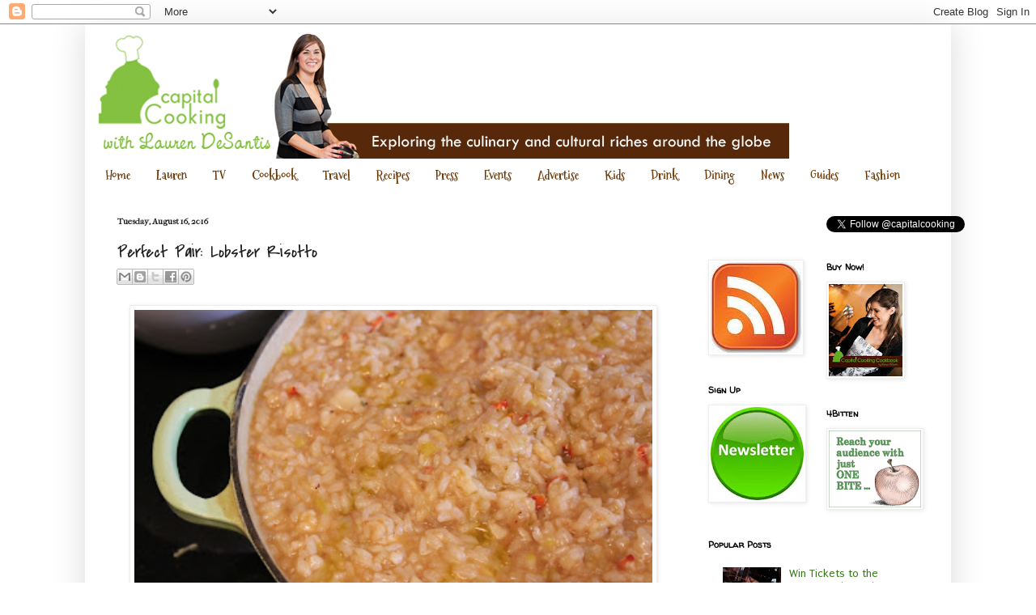

--- FILE ---
content_type: text/html; charset=UTF-8
request_url: https://capitalcookingshow.blogspot.com/2016/08/perfect-pair-lobster-risotto.html
body_size: 22279
content:
<!DOCTYPE html>
<html class='v2' dir='ltr' xmlns='http://www.w3.org/1999/xhtml' xmlns:b='http://www.google.com/2005/gml/b' xmlns:data='http://www.google.com/2005/gml/data' xmlns:expr='http://www.google.com/2005/gml/expr' xmlns:fb='http://www.facebook.com/2008/fbml'>
<head>
<link href='https://www.blogger.com/static/v1/widgets/335934321-css_bundle_v2.css' rel='stylesheet' type='text/css'/>
<meta content='IE=EmulateIE7' http-equiv='X-UA-Compatible'/>
<meta content='width=1100' name='viewport'/>
<meta content='text/html; charset=UTF-8' http-equiv='Content-Type'/>
<meta content='blogger' name='generator'/>
<link href='https://capitalcookingshow.blogspot.com/favicon.ico' rel='icon' type='image/x-icon'/>
<link href='http://capitalcookingshow.blogspot.com/2016/08/perfect-pair-lobster-risotto.html' rel='canonical'/>
<link rel="alternate" type="application/atom+xml" title="Capital Cooking with Lauren DeSantis - Atom" href="https://capitalcookingshow.blogspot.com/feeds/posts/default" />
<link rel="alternate" type="application/rss+xml" title="Capital Cooking with Lauren DeSantis - RSS" href="https://capitalcookingshow.blogspot.com/feeds/posts/default?alt=rss" />
<link rel="service.post" type="application/atom+xml" title="Capital Cooking with Lauren DeSantis - Atom" href="https://www.blogger.com/feeds/5762365641582468056/posts/default" />

<link rel="alternate" type="application/atom+xml" title="Capital Cooking with Lauren DeSantis - Atom" href="https://capitalcookingshow.blogspot.com/feeds/2318688192260122662/comments/default" />
<!--Can't find substitution for tag [blog.ieCssRetrofitLinks]-->
<link href='https://blogger.googleusercontent.com/img/b/R29vZ2xl/AVvXsEibzaTIVUZorCdA73RQ817ZP6av5cyk7vIy1E5-MpJ5q8txIhva4hgMSQnqvJLOTrNsUanmuBlJLMl2DPJrReoNVdaxdrioUl_vuJG_XLWcJvfhgoCzI8fqZrilPF83V7km3XzejRD97Cc/s400/IMG_6725.JPG' rel='image_src'/>
<meta content='http://capitalcookingshow.blogspot.com/2016/08/perfect-pair-lobster-risotto.html' property='og:url'/>
<meta content='Perfect Pair:  Lobster Risotto' property='og:title'/>
<meta content='    Last spring, my mom came to town and we were in for a treat.  As she arrived, I received a shipment of live lobsters from  GetMaineLobst...' property='og:description'/>
<meta content='https://blogger.googleusercontent.com/img/b/R29vZ2xl/AVvXsEibzaTIVUZorCdA73RQ817ZP6av5cyk7vIy1E5-MpJ5q8txIhva4hgMSQnqvJLOTrNsUanmuBlJLMl2DPJrReoNVdaxdrioUl_vuJG_XLWcJvfhgoCzI8fqZrilPF83V7km3XzejRD97Cc/w1200-h630-p-k-no-nu/IMG_6725.JPG' property='og:image'/>
<meta content='Food and travel television series and blog exploring the culinary and cultural riches around the globe' name='description'/>
<meta content='food, travel, cooking, DC, mom, kids, menu, culinary arts, cooking show, cooking classes, recipe, restaurants, dining, travel the world, dinner ideas, round the world, healthy recipes, free recipes, best blogs in DC, easy recipes, desserts, cake recipes, simple recipes, culinary cooking, cookery, traveling, St. Louis, Washington, Denver, Taiwan, Sweden, Iceland, Mexico, Africa, celebrity, television' name='keywords'/>
<meta content='Lauren DeSantis' name='author'/>
<title>Capital Cooking with Lauren DeSantis: Perfect Pair:  Lobster Risotto</title>
<style type='text/css'>@font-face{font-family:'Covered By Your Grace';font-style:normal;font-weight:400;font-display:swap;src:url(//fonts.gstatic.com/s/coveredbyyourgrace/v17/QGYwz-AZahWOJJI9kykWW9mD6opopoqXSOSEHwgsiaXVIxnL.woff2)format('woff2');unicode-range:U+0100-02BA,U+02BD-02C5,U+02C7-02CC,U+02CE-02D7,U+02DD-02FF,U+0304,U+0308,U+0329,U+1D00-1DBF,U+1E00-1E9F,U+1EF2-1EFF,U+2020,U+20A0-20AB,U+20AD-20C0,U+2113,U+2C60-2C7F,U+A720-A7FF;}@font-face{font-family:'Covered By Your Grace';font-style:normal;font-weight:400;font-display:swap;src:url(//fonts.gstatic.com/s/coveredbyyourgrace/v17/QGYwz-AZahWOJJI9kykWW9mD6opopoqXSOSEEQgsiaXVIw.woff2)format('woff2');unicode-range:U+0000-00FF,U+0131,U+0152-0153,U+02BB-02BC,U+02C6,U+02DA,U+02DC,U+0304,U+0308,U+0329,U+2000-206F,U+20AC,U+2122,U+2191,U+2193,U+2212,U+2215,U+FEFF,U+FFFD;}@font-face{font-family:'IM Fell French Canon';font-style:normal;font-weight:400;font-display:swap;src:url(//fonts.gstatic.com/s/imfellfrenchcanon/v21/-F6ufiNtDWYfYc-tDiyiw08rrghJszkK6foSNNxKzZPy.woff2)format('woff2');unicode-range:U+0000-00FF,U+0131,U+0152-0153,U+02BB-02BC,U+02C6,U+02DA,U+02DC,U+0304,U+0308,U+0329,U+2000-206F,U+20AC,U+2122,U+2191,U+2193,U+2212,U+2215,U+FEFF,U+FFFD;}@font-face{font-family:'Mountains of Christmas';font-style:normal;font-weight:700;font-display:swap;src:url(//fonts.gstatic.com/s/mountainsofchristmas/v24/3y9z6a4zcCnn5X0FDyrKi2ZRUBIy8uxoUo7eBGqJJPxIO7yLeEE.woff2)format('woff2');unicode-range:U+0000-00FF,U+0131,U+0152-0153,U+02BB-02BC,U+02C6,U+02DA,U+02DC,U+0304,U+0308,U+0329,U+2000-206F,U+20AC,U+2122,U+2191,U+2193,U+2212,U+2215,U+FEFF,U+FFFD;}@font-face{font-family:'Puritan';font-style:normal;font-weight:400;font-display:swap;src:url(//fonts.gstatic.com/s/puritan/v25/845YNMgkAJ2VTtIoxJ36RPSL90I.woff2)format('woff2');unicode-range:U+0000-00FF,U+0131,U+0152-0153,U+02BB-02BC,U+02C6,U+02DA,U+02DC,U+0304,U+0308,U+0329,U+2000-206F,U+20AC,U+2122,U+2191,U+2193,U+2212,U+2215,U+FEFF,U+FFFD;}@font-face{font-family:'Walter Turncoat';font-style:normal;font-weight:400;font-display:swap;src:url(//fonts.gstatic.com/s/walterturncoat/v24/snfys0Gs98ln43n0d-14ULoToe6LZxecYZVfqA.woff2)format('woff2');unicode-range:U+0000-00FF,U+0131,U+0152-0153,U+02BB-02BC,U+02C6,U+02DA,U+02DC,U+0304,U+0308,U+0329,U+2000-206F,U+20AC,U+2122,U+2191,U+2193,U+2212,U+2215,U+FEFF,U+FFFD;}</style>
<style id='page-skin-1' type='text/css'><!--
/*
-----------------------------------------------
Blogger Template Style
Name:     Simple
Designer: Blogger
URL:      www.blogger.com
----------------------------------------------- */
/* Content
----------------------------------------------- */
body {
font: normal normal 14px Puritan;
color: #222222;
background: transparent none repeat scroll top left;
padding: 0 40px 40px 40px;
}
html body .region-inner {
min-width: 0;
max-width: 100%;
width: auto;
}
h2 {
font-size: 22px;
}
a:link {
text-decoration:none;
color: #38761d;
}
a:visited {
text-decoration:none;
color: #6a3907;
}
a:hover {
text-decoration:underline;
color: #33aaff;
}
.body-fauxcolumn-outer .fauxcolumn-inner {
background: transparent url(//www.blogblog.com/1kt/simple/body_gradient_tile_light.png) repeat scroll top left;
_background-image: none;
}
.body-fauxcolumn-outer .cap-top {
position: absolute;
z-index: 1;
height: 400px;
width: 100%;
}
.body-fauxcolumn-outer .cap-top .cap-left {
width: 100%;
background: transparent url(//www.blogblog.com/1kt/simple/gradients_light.png) repeat-x scroll top left;
_background-image: none;
}
.content-outer {
-moz-box-shadow: 0 0 40px rgba(0, 0, 0, .15);
-webkit-box-shadow: 0 0 5px rgba(0, 0, 0, .15);
-goog-ms-box-shadow: 0 0 10px #333333;
box-shadow: 0 0 40px rgba(0, 0, 0, .15);
margin-bottom: 1px;
}
.content-inner {
padding: 10px 10px;
}
.content-inner {
background-color: transparent;
}
/* Header
----------------------------------------------- */
.header-outer {
background: transparent none repeat-x scroll 0 -400px;
_background-image: none;
}
.Header h1 {
font: normal normal 60px Arial, Tahoma, Helvetica, FreeSans, sans-serif;
color: #3399bb;
text-shadow: -1px -1px 1px rgba(0, 0, 0, .2);
}
.Header h1 a {
color: #3399bb;
}
.Header .description {
font-size: 140%;
color: #777777;
}
.header-inner .Header .titlewrapper {
padding: 22px 30px;
}
.header-inner .Header .descriptionwrapper {
padding: 0 30px;
}
/* Tabs
----------------------------------------------- */
.tabs-inner .section:first-child {
border-top: 1px solid transparent;
}
.tabs-inner .section:first-child ul {
margin-top: -1px;
border-top: 1px solid transparent;
border-left: 0 solid transparent;
border-right: 0 solid transparent;
}
.tabs-inner .widget ul {
background: transparent url(//www.blogblog.com/1kt/simple/gradients_light.png) repeat-x scroll 0 -800px;
_background-image: none;
border-bottom: 1px solid transparent;
margin-top: 0;
margin-left: -30px;
margin-right: -30px;
}
.tabs-inner .widget li a {
display: inline-block;
padding: .6em 1em;
font: normal bold 15px Mountains of Christmas;
color: #6a3907;
border-left: 1px solid transparent;
border-right: 1px solid transparent;
}
.tabs-inner .widget li:first-child a {
border-left: none;
}
.tabs-inner .widget li.selected a, .tabs-inner .widget li a:hover {
color: #9fc04e;
background-color: transparent;
text-decoration: none;
}
/* Columns
----------------------------------------------- */
.main-outer {
border-top: 0 solid transparent;
}
.fauxcolumn-left-outer .fauxcolumn-inner {
border-right: 1px solid transparent;
}
.fauxcolumn-right-outer .fauxcolumn-inner {
border-left: 1px solid transparent;
}
/* Headings
----------------------------------------------- */
div.widget > h2,
div.widget h2.title {
margin: 0 0 1em 0;
font: normal bold 11px Walter Turncoat;
color: #000000;
}
/* Widgets
----------------------------------------------- */
.widget .zippy {
color: #999999;
text-shadow: 2px 2px 1px rgba(0, 0, 0, .1);
}
.widget .popular-posts ul {
list-style: none;
}
/* Posts
----------------------------------------------- */
h2.date-header {
font: normal bold 11px IM Fell French Canon;
}
.date-header span {
background-color: transparent;
color: #222222;
padding: inherit;
letter-spacing: inherit;
margin: inherit;
}
.main-inner {
padding-top: 30px;
padding-bottom: 30px;
}
.main-inner .column-center-inner {
padding: 0 15px;
}
.main-inner .column-center-inner .section {
margin: 0 15px;
}
.post {
margin: 0 0 25px 0;
}
h3.post-title, .comments h4 {
font: normal normal 22px Covered By Your Grace;
margin: .75em 0 0;
}
.post-body {
font-size: 110%;
line-height: 1.4;
position: relative;
}
.post-body img, .post-body .tr-caption-container, .Profile img, .Image img,
.BlogList .item-thumbnail img {
padding: 2px;
background: #ffffff;
border: 1px solid #eeeeee;
-moz-box-shadow: 1px 1px 5px rgba(0, 0, 0, .1);
-webkit-box-shadow: 1px 1px 5px rgba(0, 0, 0, .1);
box-shadow: 1px 1px 5px rgba(0, 0, 0, .1);
}
.post-body img, .post-body .tr-caption-container {
padding: 5px;
}
.post-body .tr-caption-container {
color: #222222;
}
.post-body .tr-caption-container img {
padding: 0;
background: transparent;
border: none;
-moz-box-shadow: 0 0 0 rgba(0, 0, 0, .1);
-webkit-box-shadow: 0 0 0 rgba(0, 0, 0, .1);
box-shadow: 0 0 0 rgba(0, 0, 0, .1);
}
.post-header {
margin: 0 0 1.5em;
line-height: 1.6;
font-size: 90%;
}
.post-footer {
margin: 20px -2px 0;
padding: 5px 10px;
color: #666666;
background-color: #f9f9f9;
border-bottom: 1px solid #eeeeee;
line-height: 1.6;
font-size: 90%;
}
#comments .comment-author {
padding-top: 1.5em;
border-top: 1px solid transparent;
background-position: 0 1.5em;
}
#comments .comment-author:first-child {
padding-top: 0;
border-top: none;
}
.avatar-image-container {
margin: .2em 0 0;
}
#comments .avatar-image-container img {
border: 1px solid #eeeeee;
}
/* Comments
----------------------------------------------- */
.comments .comments-content .icon.blog-author {
background-repeat: no-repeat;
background-image: url([data-uri]);
}
.comments .comments-content .loadmore a {
border-top: 1px solid #999999;
border-bottom: 1px solid #999999;
}
.comments .comment-thread.inline-thread {
background-color: #f9f9f9;
}
.comments .continue {
border-top: 2px solid #999999;
}
/* Accents
---------------------------------------------- */
.section-columns td.columns-cell {
border-left: 1px solid transparent;
}
.blog-pager {
background: transparent none no-repeat scroll top center;
}
.blog-pager-older-link, .home-link,
.blog-pager-newer-link {
background-color: transparent;
padding: 5px;
}
.footer-outer {
border-top: 0 dashed #bbbbbb;
}
/* Mobile
----------------------------------------------- */
body.mobile  {
background-size: auto;
}
.mobile .body-fauxcolumn-outer {
background: transparent none repeat scroll top left;
}
.mobile .body-fauxcolumn-outer .cap-top {
background-size: 100% auto;
}
.mobile .content-outer {
-webkit-box-shadow: 0 0 3px rgba(0, 0, 0, .15);
box-shadow: 0 0 3px rgba(0, 0, 0, .15);
}
.mobile .tabs-inner .widget ul {
margin-left: 0;
margin-right: 0;
}
.mobile .post {
margin: 0;
}
.mobile .main-inner .column-center-inner .section {
margin: 0;
}
.mobile .date-header span {
padding: 0.1em 10px;
margin: 0 -10px;
}
.mobile h3.post-title {
margin: 0;
}
.mobile .blog-pager {
background: transparent none no-repeat scroll top center;
}
.mobile .footer-outer {
border-top: none;
}
.mobile .main-inner, .mobile .footer-inner {
background-color: transparent;
}
.mobile-index-contents {
color: #222222;
}
.mobile-link-button {
background-color: #38761d;
}
.mobile-link-button a:link, .mobile-link-button a:visited {
color: #ffffff;
}
.mobile .tabs-inner .section:first-child {
border-top: none;
}
.mobile .tabs-inner .PageList .widget-content {
background-color: transparent;
color: #9fc04e;
border-top: 1px solid transparent;
border-bottom: 1px solid transparent;
}
.mobile .tabs-inner .PageList .widget-content .pagelist-arrow {
border-left: 1px solid transparent;
}
/* All Blogging Tools.com*/
ul.ABT-social {
list-style:none;
display:inline-block;
margin:10px auto;
padding:2px;
}
ul.ABT-social li {
display:inline;
float:left;
background-repeat:no-repeat;
}
ul.ABT-social li a {
display:block;
width:50px;
height:50px;
padding-right:10px;
position:relative;
text-decoration:none;
}
ul.ABT-social li a strong {
font-weight:400;
position:absolute;
left:20px;
top:-1px;
color:#fff;
z-index:9999;
text-shadow:1px 1px 0 rgba(0,0,0,0.75);
background-color:rgba(0,0,0,0.7);
-moz-border-radius:3px;
-moz-box-shadow:0 0 5px rgba(0,0,0,0.5);
-webkit-border-radius:3px;
-webkit-box-shadow:0 0 5px rgba(0,0,0,0.5);
border-radius:3px;
box-shadow:0 0 5px rgba(0,0,0,0.5);
padding:3px;
}
ul.ABT-social li.TBI-facebook {
background-image:url(https://lh6.googleusercontent.com/-qXQfMpK5yyM/UBgnVp-zyWI/AAAAAAAAFb0/GRnVp4eqO1g/s50/facebook.png);
}
ul.ABT-social li.TBI-twitter {
background-image:url(https://lh4.googleusercontent.com/-XoczCzeugFg/UBgnW9gfOMI/AAAAAAAAFcg/N9qWk37w_SA/s50/twitter.png);
}
ul.ABT-social li.TBI-googleplus {
background-image:url(https://lh4.googleusercontent.com/-XZA2IVaxutU/UBgnV81TTMI/AAAAAAAAFb8/5-SxVYGD3WU/s50/google%252B.png);
}
ul.ABT-social li.TBI-pinterest {
background-image: url(https://lh6.googleusercontent.com/-Hfy8WKpzfKc/UBgnWW00Z8I/AAAAAAAAFcM/5ppIBhBfhUo/s50/pinterest.png);
}
ul.ABT-social li.TBI-stumbleupon {
background-image:url(https://lh5.googleusercontent.com/-D89Zc49MpsM/UBgnWuUueaI/AAAAAAAAFcY/EhOMIXDHPTY/s50/stumbleupon.png);
}
ul.ABT-social li.TBI-delicious {
background-image:url(https://lh5.googleusercontent.com/-8YgPtME6n9U/UBgnVlFappI/AAAAAAAAFb4/TJRielU0dVU/s50/delicious.png);
}
ul.ABT-social li.TBI-linkedin {
background-image:url(https://lh6.googleusercontent.com/-4yZnL9kjU9w/UBgnWDrtReI/AAAAAAAAFcE/WbW8M0G1QTE/s50/linkedin.png);
}
ul.ABT-social li.TBI-reddit {
background-image:url(https://lh5.googleusercontent.com/-BVN-XnkL53g/UBgnWdIXDBI/AAAAAAAAFcQ/v4GRUCSsPLA/s50/reddit.png);
}
ul.ABT-social li.TBI-technorati {
background-image:url(//4.bp.blogspot.com/-d3dS3bOnWqc/UECuBXfHV5I/AAAAAAAAB40/D213jZzuT1I/s1600/technorati.png);
}
#ABT-cssanimation:hover li {
opacity:0.2;
}
#ABT-cssanimation li {
-webkit-transition-property:opacity;
-webkit-transition-duration:500ms;
-moz-transition-property:opacity;
-moz-transition-duration:500ms;
padding:2px;
}
#ABT-cssanimation li a strong {
opacity:0;
-webkit-transition-property:opacity, top;
-webkit-transition-duration:300ms;
-moz-transition-property:opacity, top;
-moz-transition-duration:300ms;
}
#ABT-cssanimation li:hover {
opacity:1;
}
#ABT-cssanimation li:hover a strong {
opacity:1;
top:-10px;
}
/*Allbloggingtools.com */
--></style>
<style id='template-skin-1' type='text/css'><!--
body {
min-width: 1070px;
}
.content-outer, .content-fauxcolumn-outer, .region-inner {
min-width: 1070px;
max-width: 1070px;
_width: 1070px;
}
.main-inner .columns {
padding-left: 0px;
padding-right: 320px;
}
.main-inner .fauxcolumn-center-outer {
left: 0px;
right: 320px;
/* IE6 does not respect left and right together */
_width: expression(this.parentNode.offsetWidth -
parseInt("0px") -
parseInt("320px") + 'px');
}
.main-inner .fauxcolumn-left-outer {
width: 0px;
}
.main-inner .fauxcolumn-right-outer {
width: 320px;
}
.main-inner .column-left-outer {
width: 0px;
right: 100%;
margin-left: -0px;
}
.main-inner .column-right-outer {
width: 320px;
margin-right: -320px;
}
#layout {
min-width: 0;
}
#layout .content-outer {
min-width: 0;
width: 800px;
}
#layout .region-inner {
min-width: 0;
width: auto;
}
--></style>
<meta content='Capital Cooking with Lauren DeSantis: Perfect Pair:  Lobster Risotto' property='og:title'/>
<meta content='https://capitalcookingshow.blogspot.com/2016/08/perfect-pair-lobster-risotto.html' property='og:url'/>
<meta content='CapitalCookingShow' property='og:site_name'/>
<meta content='https://blogger.googleusercontent.com/img/b/R29vZ2xl/AVvXsEgWZzIpFKF-fkB4UK6mp9JuAK3rJqqhpAjNeAE2ikC-plW0wfZu5pm9c8orltAPpM8qoWBhAZrb7_SDhqVCDz52teDxa1_9yUXJr6cwAaJXwP1A3Qxu6acEnX11otvdF7QIp0num4lMZmI/s400/kristenfinn_TaiwanJuly2_202.jpg' property='og:image'/>
<meta content='332127246837418' property='fb:app_id'/>
<meta content='http://www.facebook.com/capitalcooking' property='fb:admins'/>
<meta content='article' property='og:type'/>
<link href='https://www.blogger.com/dyn-css/authorization.css?targetBlogID=5762365641582468056&amp;zx=4d39aab8-9d79-4847-8383-963a614fbe37' media='none' onload='if(media!=&#39;all&#39;)media=&#39;all&#39;' rel='stylesheet'/><noscript><link href='https://www.blogger.com/dyn-css/authorization.css?targetBlogID=5762365641582468056&amp;zx=4d39aab8-9d79-4847-8383-963a614fbe37' rel='stylesheet'/></noscript>
<meta name='google-adsense-platform-account' content='ca-host-pub-1556223355139109'/>
<meta name='google-adsense-platform-domain' content='blogspot.com'/>

<!-- data-ad-client=ca-pub-3781696862477225 -->

</head>
<body class='loading variant-pale'><div id='fb-root'></div>
<script>
    window.fbAsyncInit = function() {
    FB.init({
      appId  : '332127246837418',
      status : true, // check login status
        cookie : true, // enable cookies to allow the server to access the   session
      xfbml  : true  // parse XFBML
    });
  };
    (function() {
    var e = document.createElement('script');
      e.src = document.location.protocol +   '//connect.facebook.net/en_US/all.js';
    e.async = true;
      document.getElementById('fb-root').appendChild(e);
    }());
</script>
<div class='navbar section' id='navbar'><div class='widget Navbar' data-version='1' id='Navbar1'><script type="text/javascript">
    function setAttributeOnload(object, attribute, val) {
      if(window.addEventListener) {
        window.addEventListener('load',
          function(){ object[attribute] = val; }, false);
      } else {
        window.attachEvent('onload', function(){ object[attribute] = val; });
      }
    }
  </script>
<div id="navbar-iframe-container"></div>
<script type="text/javascript" src="https://apis.google.com/js/platform.js"></script>
<script type="text/javascript">
      gapi.load("gapi.iframes:gapi.iframes.style.bubble", function() {
        if (gapi.iframes && gapi.iframes.getContext) {
          gapi.iframes.getContext().openChild({
              url: 'https://www.blogger.com/navbar/5762365641582468056?po\x3d2318688192260122662\x26origin\x3dhttps://capitalcookingshow.blogspot.com',
              where: document.getElementById("navbar-iframe-container"),
              id: "navbar-iframe"
          });
        }
      });
    </script><script type="text/javascript">
(function() {
var script = document.createElement('script');
script.type = 'text/javascript';
script.src = '//pagead2.googlesyndication.com/pagead/js/google_top_exp.js';
var head = document.getElementsByTagName('head')[0];
if (head) {
head.appendChild(script);
}})();
</script>
</div></div>
<div class='body-fauxcolumns'>
<div class='fauxcolumn-outer body-fauxcolumn-outer'>
<div class='cap-top'>
<div class='cap-left'></div>
<div class='cap-right'></div>
</div>
<div class='fauxborder-left'>
<div class='fauxborder-right'></div>
<div class='fauxcolumn-inner'>
</div>
</div>
<div class='cap-bottom'>
<div class='cap-left'></div>
<div class='cap-right'></div>
</div>
</div>
</div>
<div class='content'>
<div class='content-fauxcolumns'>
<div class='fauxcolumn-outer content-fauxcolumn-outer'>
<div class='cap-top'>
<div class='cap-left'></div>
<div class='cap-right'></div>
</div>
<div class='fauxborder-left'>
<div class='fauxborder-right'></div>
<div class='fauxcolumn-inner'>
</div>
</div>
<div class='cap-bottom'>
<div class='cap-left'></div>
<div class='cap-right'></div>
</div>
</div>
</div>
<div class='content-outer'>
<div class='content-cap-top cap-top'>
<div class='cap-left'></div>
<div class='cap-right'></div>
</div>
<div class='fauxborder-left content-fauxborder-left'>
<div class='fauxborder-right content-fauxborder-right'></div>
<div class='content-inner'>
<header>
<div class='header-outer'>
<div class='header-cap-top cap-top'>
<div class='cap-left'></div>
<div class='cap-right'></div>
</div>
<div class='fauxborder-left header-fauxborder-left'>
<div class='fauxborder-right header-fauxborder-right'></div>
<div class='region-inner header-inner'>
<div class='header section' id='header'><div class='widget Header' data-version='1' id='Header1'>
<div id='header-inner'>
<a href='https://capitalcookingshow.blogspot.com/' style='display: block'>
<img alt='Capital Cooking with Lauren DeSantis' height='156px; ' id='Header1_headerimg' src='https://blogger.googleusercontent.com/img/b/R29vZ2xl/AVvXsEisY_yhNKKDnKbeuPw3r1-Q6VVbsve6CntkNmj4D7rJmFe3ewcM9SVyP8yQnqSGH1K77_cu3RuTfEBrhT0DgSvZgYhYHXwXTcJHOH2n_jNz1FDdGEODZwuvVHFHPJvWK6ejy_wU1lrNwgU/s1600/blog_banner.jpg' style='display: block' width='860px; '/>
</a>
</div>
</div></div>
</div>
</div>
<div class='header-cap-bottom cap-bottom'>
<div class='cap-left'></div>
<div class='cap-right'></div>
</div>
</div>
</header>
<div class='tabs-outer'>
<div class='tabs-cap-top cap-top'>
<div class='cap-left'></div>
<div class='cap-right'></div>
</div>
<div class='fauxborder-left tabs-fauxborder-left'>
<div class='fauxborder-right tabs-fauxborder-right'></div>
<div class='region-inner tabs-inner'>
<div class='tabs section' id='crosscol'><div class='widget PageList' data-version='1' id='PageList1'>
<h2>Pages</h2>
<div class='widget-content'>
<ul>
<li>
<a href='https://capitalcookingshow.blogspot.com/'>Home</a>
</li>
<li>
<a href='https://capitalcookingshow.blogspot.com/p/about-lauren_16.html'>Lauren</a>
</li>
<li>
<a href='http://capitalcookingshow.blogspot.com/p/show-times.html'>TV</a>
</li>
<li>
<a href='http://capitalcookingshow.blogspot.com/p/cookbook.html'>Cookbook</a>
</li>
<li>
<a href='http://capitalcookingshow.blogspot.com/p/travel.html'>Travel</a>
</li>
<li>
<a href='http://capitalcookingshow.blogspot.com/p/episodes.html'>Recipes</a>
</li>
<li>
<a href='http://capitalcookingshow.blogspot.com/p/wrtite-ups.html'>Press</a>
</li>
<li>
<a href='http://capitalcookingshow.blogspot.com/p/classes.html'>Events</a>
</li>
<li>
<a href='http://capitalcookingshow.blogspot.com/p/capital-cooking-sponsors.html'>Advertise</a>
</li>
<li>
<a href='https://capitalcookingshow.blogspot.com/search/label/kids'>Kids</a>
</li>
<li>
<a href='http://capitalcookingshow.blogspot.com/search/label/drink'>Drink</a>
</li>
<li>
<a href='http://capitalcookingshow.blogspot.com/search/label/dining%20out'>Dining</a>
</li>
<li>
<a href='http://capitalcookingshow.blogspot.com/search/label/news'>News</a>
</li>
<li>
<a href='http://capitalcookingshow.blogspot.com/search/label/best%20of'>Guides</a>
</li>
<li>
<a href='http://capitalcookingshow.blogspot.com/search/label/fashion'>Fashion</a>
</li>
</ul>
<div class='clear'></div>
</div>
</div></div>
<div class='tabs no-items section' id='crosscol-overflow'></div>
</div>
</div>
<div class='tabs-cap-bottom cap-bottom'>
<div class='cap-left'></div>
<div class='cap-right'></div>
</div>
</div>
<div class='main-outer'>
<div class='main-cap-top cap-top'>
<div class='cap-left'></div>
<div class='cap-right'></div>
</div>
<div class='fauxborder-left main-fauxborder-left'>
<div class='fauxborder-right main-fauxborder-right'></div>
<div class='region-inner main-inner'>
<div class='columns fauxcolumns'>
<div class='fauxcolumn-outer fauxcolumn-center-outer'>
<div class='cap-top'>
<div class='cap-left'></div>
<div class='cap-right'></div>
</div>
<div class='fauxborder-left'>
<div class='fauxborder-right'></div>
<div class='fauxcolumn-inner'>
</div>
</div>
<div class='cap-bottom'>
<div class='cap-left'></div>
<div class='cap-right'></div>
</div>
</div>
<div class='fauxcolumn-outer fauxcolumn-left-outer'>
<div class='cap-top'>
<div class='cap-left'></div>
<div class='cap-right'></div>
</div>
<div class='fauxborder-left'>
<div class='fauxborder-right'></div>
<div class='fauxcolumn-inner'>
</div>
</div>
<div class='cap-bottom'>
<div class='cap-left'></div>
<div class='cap-right'></div>
</div>
</div>
<div class='fauxcolumn-outer fauxcolumn-right-outer'>
<div class='cap-top'>
<div class='cap-left'></div>
<div class='cap-right'></div>
</div>
<div class='fauxborder-left'>
<div class='fauxborder-right'></div>
<div class='fauxcolumn-inner'>
</div>
</div>
<div class='cap-bottom'>
<div class='cap-left'></div>
<div class='cap-right'></div>
</div>
</div>
<!-- corrects IE6 width calculation -->
<div class='columns-inner'>
<div class='column-center-outer'>
<div class='column-center-inner'>
<div class='main section' id='main'><div class='widget Blog' data-version='1' id='Blog1'>
<div class='blog-posts hfeed'>

          <div class="date-outer">
        
<h2 class='date-header'><span>Tuesday, August 16, 2016</span></h2>

          <div class="date-posts">
        
<div class='post-outer'>
<div class='post hentry' itemprop='blogPost' itemscope='itemscope' itemtype='http://schema.org/BlogPosting'>
<meta content='https://blogger.googleusercontent.com/img/b/R29vZ2xl/AVvXsEibzaTIVUZorCdA73RQ817ZP6av5cyk7vIy1E5-MpJ5q8txIhva4hgMSQnqvJLOTrNsUanmuBlJLMl2DPJrReoNVdaxdrioUl_vuJG_XLWcJvfhgoCzI8fqZrilPF83V7km3XzejRD97Cc/s400/IMG_6725.JPG' itemprop='image_url'/>
<meta content='5762365641582468056' itemprop='blogId'/>
<meta content='2318688192260122662' itemprop='postId'/>
<a name='2318688192260122662'></a>
<h3 class='post-title entry-title' itemprop='name'>
Perfect Pair:  Lobster Risotto
</h3>
<div class='post-header'>
<div class='post-header-line-1'><div class='post-share-buttons goog-inline-block'>
<a class='goog-inline-block share-button sb-email' href='https://www.blogger.com/share-post.g?blogID=5762365641582468056&postID=2318688192260122662&target=email' target='_blank' title='Email This'><span class='share-button-link-text'>Email This</span></a><a class='goog-inline-block share-button sb-blog' href='https://www.blogger.com/share-post.g?blogID=5762365641582468056&postID=2318688192260122662&target=blog' onclick='window.open(this.href, "_blank", "height=270,width=475"); return false;' target='_blank' title='BlogThis!'><span class='share-button-link-text'>BlogThis!</span></a><a class='goog-inline-block share-button sb-twitter' href='https://www.blogger.com/share-post.g?blogID=5762365641582468056&postID=2318688192260122662&target=twitter' target='_blank' title='Share to X'><span class='share-button-link-text'>Share to X</span></a><a class='goog-inline-block share-button sb-facebook' href='https://www.blogger.com/share-post.g?blogID=5762365641582468056&postID=2318688192260122662&target=facebook' onclick='window.open(this.href, "_blank", "height=430,width=640"); return false;' target='_blank' title='Share to Facebook'><span class='share-button-link-text'>Share to Facebook</span></a><a class='goog-inline-block share-button sb-pinterest' href='https://www.blogger.com/share-post.g?blogID=5762365641582468056&postID=2318688192260122662&target=pinterest' target='_blank' title='Share to Pinterest'><span class='share-button-link-text'>Share to Pinterest</span></a>
</div>
</div>
</div>
<div class='post-body entry-content' id='post-body-2318688192260122662' itemprop='description articleBody'>
<div style="text-align: justify;">
<div>
<div class="separator" style="clear: both; text-align: center;">
<a href="https://blogger.googleusercontent.com/img/b/R29vZ2xl/AVvXsEibzaTIVUZorCdA73RQ817ZP6av5cyk7vIy1E5-MpJ5q8txIhva4hgMSQnqvJLOTrNsUanmuBlJLMl2DPJrReoNVdaxdrioUl_vuJG_XLWcJvfhgoCzI8fqZrilPF83V7km3XzejRD97Cc/s1600/IMG_6725.JPG" imageanchor="1" style="margin-left: 1em; margin-right: 1em;"><img border="0" height="425" src="https://blogger.googleusercontent.com/img/b/R29vZ2xl/AVvXsEibzaTIVUZorCdA73RQ817ZP6av5cyk7vIy1E5-MpJ5q8txIhva4hgMSQnqvJLOTrNsUanmuBlJLMl2DPJrReoNVdaxdrioUl_vuJG_XLWcJvfhgoCzI8fqZrilPF83V7km3XzejRD97Cc/s400/IMG_6725.JPG" width="640" /></a></div>
<span style="font-family: inherit;"><span style="color: #222222; line-height: 21px;">Last spring, my mom came to town and we were in for a treat. &nbsp;As she arrived, I received a shipment of live lobsters from&nbsp;</span><a href="http://getmainelobster.com/" style="color: #6a3907; line-height: 21px; text-decoration: none;">GetMaineLobster.com</a><span style="color: #222222; line-height: 21px;">. &nbsp;</span><span style="color: #222222; line-height: 21px;">I'm not exaggerating when I say that they are the best I've ever had. &nbsp;We spent the night boiling lobster to make this delicious Lobster Risotto. &nbsp;The delicate meat melts in your mouth.</span></span><br />
<a name="more"></a></div>
<div>
<span style="color: #222222; line-height: 21px;"><span style="font-family: inherit;"><br /></span></span></div>
<div>
<span style="color: #222222; line-height: 21px;"><span style="font-family: inherit;"><b>The Dish: </b>&nbsp;Lobster Risotto</span></span></div>
<div>
<span style="color: #222222; line-height: 21px;"><span style="font-family: inherit;"><br /></span></span></div>
<div>
<span style="color: #222222; line-height: 21px;"><span style="font-family: inherit;"><b>The Recipe:</b></span></span></div>
<div>
<span style="color: #222222; line-height: 21px;"><span style="font-family: inherit;"><br /></span></span></div>
<div>
<span style="font-family: inherit;">Ingredients:&nbsp;</span></div>
<div>
<span style="font-family: inherit;"><br /></span></div>
<div>
<span style="font-family: inherit;">1 stick butter</span></div>
<div>
<span style="font-family: inherit;">3 cups finely diced leeks&nbsp;</span></div>
<div>
<span style="font-family: inherit;">5 Tbs. brandy&nbsp;</span></div>
<div>
<span style="font-family: inherit;">Meat from tails and claws of 4 cooked lobsters, cut into bite-sized pieces</span></div>
<div>
<span style="font-family: inherit;">2 Tbs. olive oil&nbsp;</span></div>
<div>
<span style="font-family: inherit;">1 cup finely diced fennel&nbsp;</span></div>
<div>
<span style="font-family: inherit;">4 garlic cloves, minced&nbsp;</span></div>
<div>
<span style="font-family: inherit;">3 cups Arborio rice&nbsp;</span></div>
<div>
<span style="font-family: inherit;">1/4 tsp. lemon zest&nbsp;</span></div>
<div>
<span style="font-family: inherit;">1 cup white wine&nbsp;</span></div>
<div>
<span style="font-family: inherit;">12 cups lobster stock, warmed (recipe below)</span></div>
<div>
<span style="font-family: inherit;">Salt, to taste&nbsp;</span></div>
<div>
<span style="font-family: inherit;">Cream and Truffle Oil to Finish</span></div>
<div>
</div>
<div>
<div style="color: #222222; line-height: 21px;">
<span style="line-height: 21px;"><span style="font-family: inherit;"><br /></span></span>
<span style="line-height: 21px;"><span style="font-family: inherit;">In a large pan, melt 6 tablespoons of butter add 2 cups of leeks. &nbsp;Cook over medium heat for until tender. &nbsp;Add brandy and simmer. &nbsp;(Make sure to scrape up the brown bits). &nbsp;Then add in the lobster meat and cook for 2 minutes and remove from heat. &nbsp;Add salt to taste. &nbsp;&nbsp;</span></span></div>
<div style="color: #222222; line-height: 21px;">
<span style="line-height: 21px;"><span style="font-family: inherit;"><br /></span></span></div>
<div style="color: #222222; line-height: 21px;">
<span style="line-height: 21px;"><span style="font-family: inherit;">In a large braiser, melt the remaining butter and olive oil over medium heat. &nbsp;Add fennel and saute for 5 minutes. &nbsp;Add the remaining leeks and cook until tender. &nbsp;Add the garlic, lemon zest and the rice and toast until the rice is golden and smells nutty.&nbsp; De-glaze with the wine.&nbsp;</span></span></div>
<div style="color: #222222; line-height: 21px;">
<div>
<span style="font-family: inherit;"><br /></span></div>
<div>
<span style="font-family: inherit;">Stir the&nbsp;<span class="il">risotto</span>&nbsp;occasionally with a wooden spoon as it cooks over medium heat. &nbsp; Continuously add ladle-fulls of stock as each previous ladle of liquid gets absorbed into the risotto.&nbsp; Continue stirring and adding stock for about 20-30 minutes. &nbsp;When the&nbsp;<span class="il">risotto</span>&nbsp;gets creamy, add the cream and cook until done (should be 1-2 minutes at this point). &nbsp;Stir in the lobster mixture. &nbsp;Season with salt to taste. &nbsp;Serve.</span></div>
</div>
</div>
</div>
<div style="text-align: justify;">
<div class="separator" style="clear: both; text-align: center;">
<a href="https://blogger.googleusercontent.com/img/b/R29vZ2xl/AVvXsEhjY9wFmRoiXZjclLIWoeHsvrY5AXQp37hT_NFCuiuUsR2zuiS8HJaTKaMUAL9YEaofo273Kyrpe8jDRtj0S1bogGsBlh7s1Dk7wIzzQXuZbGQ2KxxLHRheMGUSmPnOCNPqTkb1TDyjVSM/s1600/IMG_6662.JPG" imageanchor="1" style="margin-left: 1em; margin-right: 1em;"><img border="0" height="424" src="https://blogger.googleusercontent.com/img/b/R29vZ2xl/AVvXsEhjY9wFmRoiXZjclLIWoeHsvrY5AXQp37hT_NFCuiuUsR2zuiS8HJaTKaMUAL9YEaofo273Kyrpe8jDRtj0S1bogGsBlh7s1Dk7wIzzQXuZbGQ2KxxLHRheMGUSmPnOCNPqTkb1TDyjVSM/s640/IMG_6662.JPG" width="640" /></a></div>
<span style="font-family: inherit;"><br /></span></div>
<div style="text-align: justify;">
<span style="font-family: inherit;">Lobster Stock&nbsp;</span></div>
<div style="text-align: justify;">
<span style="font-family: inherit;"><br /></span></div>
<div style="text-align: justify;">
<span style="font-family: inherit;">Ingredients:&nbsp;</span></div>
<div style="text-align: justify;">
<span style="font-family: inherit;"><br /></span></div>
<div style="text-align: justify;">
<span style="font-family: inherit;">Shells from 4 cooked lobsters&nbsp;</span><br />
<span style="font-family: inherit;">2 Tbs. olive oil&nbsp;</span><br />
<span style="font-family: inherit;">Tops from 4 leeks, roughly chopped&nbsp;</span><br />
<span style="font-family: inherit;">1 fennel bulb plus trimmings, roughly chopped&nbsp;</span><br />
<span style="font-family: inherit;">2 tomato, diced&nbsp;</span><br />
<span style="font-family: inherit;">1 cup dry white wine&nbsp;</span><br />
<span style="font-family: inherit;">16 cups cold water&nbsp;</span><br />
<span style="font-family: inherit;">1 bouquet garni</span></div>
<div style="text-align: justify;">
Tomato Paste</div>
<div style="text-align: justify;">
<span style="font-family: inherit;">Preheat the oven to 400&#176;F. &nbsp;Roast the shells on a baking sheet for 20 minutes.</span><br />
<br />
Put fennel, leeks and tomato paste in a large stock pot with olive oil and saute over medium heat for 5 minutes. &nbsp;Add tomato and heat for 2 minutes. &nbsp;Deglaze with wine. &nbsp;Add in lobster shells, bouquet garni and fill with water. &nbsp;Cover and bring to a boil. &nbsp;Reduce heat and simmer for 1 hour. &nbsp;Strain into a large bowl and refrigerate. &nbsp;</div>
<div style="text-align: justify;">
<br /></div>
<div style="text-align: justify;">
<div class="separator" style="clear: both; text-align: center;">
<a href="https://blogger.googleusercontent.com/img/b/R29vZ2xl/AVvXsEjutkVxAehL7a3tUkASeWkttM81DFDeY2pbFYXzGBHjFa-6J-nZeiSKDed21MSUQKTb54m9hm_g7IvA7EUvLdV6u_e3a8F552I42WTmnHI0TUtw2XgcOcOrZhggWMSzdcBwOZ1nnAEx0a0/s1600/IMG_6607.JPG" imageanchor="1" style="margin-left: 1em; margin-right: 1em;"><img border="0" height="400" src="https://blogger.googleusercontent.com/img/b/R29vZ2xl/AVvXsEjutkVxAehL7a3tUkASeWkttM81DFDeY2pbFYXzGBHjFa-6J-nZeiSKDed21MSUQKTb54m9hm_g7IvA7EUvLdV6u_e3a8F552I42WTmnHI0TUtw2XgcOcOrZhggWMSzdcBwOZ1nnAEx0a0/s400/IMG_6607.JPG" width="265" /></a></div>
<span style="font-family: inherit;"><br /></span></div>
<div style="text-align: justify;">
<span style="font-family: inherit;"><b>Pairing: </b>&nbsp;<span style="background-color: white; color: #222222; line-height: 21px;"><span class="il" style="orphans: 2; widows: 2;">Cakebread</span><span style="orphans: 2; widows: 2;">&nbsp;</span></span><span style="background-color: white; color: #222222; line-height: 21px;">Chardonnay ($37.00)</span></span><br />
<div class="separator" style="clear: both; text-align: center;">
<a href="https://blogger.googleusercontent.com/img/b/R29vZ2xl/AVvXsEia9A0l8iCe35UblrU0qZjXjmZJdrvoo6OQiau5zb9mfocnxIUKuS0TLKdFePLAB5ZAKt0HjW56gHV1B59Oa0ClQTYOCI_8au0nTJ66rSqtMlTdBSD67ZV6BaU9uvkYh9_5A7dB6cgADNw/s1600/image001.jpg" imageanchor="1" style="margin-left: 1em; margin-right: 1em;"><img border="0" height="400" src="https://blogger.googleusercontent.com/img/b/R29vZ2xl/AVvXsEia9A0l8iCe35UblrU0qZjXjmZJdrvoo6OQiau5zb9mfocnxIUKuS0TLKdFePLAB5ZAKt0HjW56gHV1B59Oa0ClQTYOCI_8au0nTJ66rSqtMlTdBSD67ZV6BaU9uvkYh9_5A7dB6cgADNw/s400/image001.jpg" width="200" /></a></div>
<span style="font-family: inherit;"><span style="background-color: white; color: #222222; line-height: 21px;"><br /></span></span>
<span style="font-family: inherit;"><span style="background-color: white; color: #222222; font-family: inherit; line-height: 21px;"><span style="color: black; line-height: normal; text-align: start;">Meiomi Chardonnay arose from generations of winemaking experience when its founder, Joseph Wagner, who began his winemaking career at the age of 19, made its first vintage in 2007, beginning with Pinot Noir. Taking its name from the word for &#8220;coast&#8221; in the language native Wappo tribe of California, Meiomi reflects the cool climate and best grapes from the three desirable winemaking counties along the Pacific coast. Meiomi Chardonnay, introduced relatively recently, bears the same elegance and balance as the Pinot Noir, largely thanks to the separate vinification of grapes from each county, which helps retain the very best characteristics of each. Blending them to achieve Meiomi&#8217;s hallmark rich, balanced style creates a gently-oaked Chardonnay that harmonizes creamy flavors of butterscotch and honey with vibrant citrus. &nbsp;Perfect with buttery lobster.</span></span></span></div>
<center>
<div style='font-size: 12px; color:#008E00;'></div>
</center>
<ul class='ABT-social' id='ABT-cssanimation'>
<li class='TBI-facebook'>
<a href='http://www.facebook.com/share.php?v=4&src=bm&u=https://capitalcookingshow.blogspot.com/2016/08/perfect-pair-lobster-risotto.html&t=Perfect Pair:  Lobster Risotto' onclick='window.open(this.href,&#39;sharer&#39;,&#39;toolbar=0,status=0,width=626,height=436&#39;); return false;' rel='nofollow'><strong>Facebook</strong></a>
</li>
<li class='TBI-twitter'>
<a href='http://twitter.com/home?status=Perfect Pair:  Lobster Risotto -- https://capitalcookingshow.blogspot.com/2016/08/perfect-pair-lobster-risotto.html' rel='nofollow' target='_blank'><strong>Twitter</strong></a>
</li>
<li class=' TBI-googleplus'>
<a href='https://plusone.google.com/_/+1/confirm?hl=en&url=https://capitalcookingshow.blogspot.com/2016/08/perfect-pair-lobster-risotto.html' onclick='window.open(this.href,&#39;sharer&#39;,&#39;toolbar=0,status=0,width=626,height=436&#39;); return false;' rel='nofollow' target='_blank'><strong>Google+</strong></a>
</li>
<li class='TBI-pinterest'>
<a href='javascript:void((function()%7Bvar%20e=document.createElement(&#39;script&#39;);e.setAttribute (&#39;type&#39;,&#39;text/javascript&#39;);e.setAttribute(&#39;charset&#39;,&#39;UTF-8&#39;);e.setAttribute(&#39;src&#39;,&#39;http://assets.pinterest.com/js/pinmarklet.js?r=&#39;+Math.random()*99999999);document.body.appendChild(e)%7D)());' rel='nofollow' target='_blank'><strong>Pinterest</strong></a>
</li>
<li class='TBI-stumbleupon'>
<a href='http://www.stumbleupon.com/submit?url=https://capitalcookingshow.blogspot.com/2016/08/perfect-pair-lobster-risotto.html&title=Perfect Pair:  Lobster Risotto' rel='nofollow' target='_blank'><strong>StumbleUpon</strong></a>
</li>
<li class='TBI-linkedin'>
<a href='http://www.linkedin.com/shareArticle?mini=true&url=https://capitalcookingshow.blogspot.com/2016/08/perfect-pair-lobster-risotto.html&title=Perfect Pair:  Lobster Risotto&summary=&source=' rel='nofollow' target='_blank'><strong>LinkedIn</strong></a>
</li>
</ul>
<div style='clear: both;'></div>
</div>
<div class='post-footer'>
<div class='post-footer-line post-footer-line-1'>
<div style='padding:0px 0px 0px 0px; margin:0px 0px 0px 0px;'><script src="//connect.facebook.net/en_US/all.js#xfbml=1"></script>
<div>
<fb:comments colorscheme='light' href='https://capitalcookingshow.blogspot.com/2016/08/perfect-pair-lobster-risotto.html' title='Perfect Pair:  Lobster Risotto' width='520' xid='2318688192260122662'></fb:comments></div>
<div style='color:#fff; background-color:#3B5998;border: solid 1px #ddd; font-size:10px; padding:3px; width:510px;'>Facebook Blogger Plugin <b><a alt='blogger templates' href='' style='text-decoration:underline; color:#fff;' target='_blank' title='blogger templates'></a></b>
<b><a alt='blogger widgets' href='' style='text-decoration:underline; color:#fff;' target='_blank' title='Blogger Widgets'></a></b></div></div>
<span class='post-author vcard'>
Posted by
<span class='fn' itemprop='author' itemscope='itemscope' itemtype='http://schema.org/Person'>
<meta content='https://www.blogger.com/profile/13441734331618792126' itemprop='url'/>
<a href='https://www.blogger.com/profile/13441734331618792126' rel='author' title='author profile'>
<span itemprop='name'>Capital Cooking</span>
</a>
</span>
</span>
<span class='post-timestamp'>
at
<meta content='http://capitalcookingshow.blogspot.com/2016/08/perfect-pair-lobster-risotto.html' itemprop='url'/>
<a class='timestamp-link' href='https://capitalcookingshow.blogspot.com/2016/08/perfect-pair-lobster-risotto.html' rel='bookmark' title='permanent link'><abbr class='published' itemprop='datePublished' title='2016-08-16T11:09:00-04:00'>11:09&#8239;AM</abbr></a>
</span>
<span class='post-comment-link'>
</span>
<span class='post-icons'>
<span class='item-action'>
<a href='https://www.blogger.com/email-post/5762365641582468056/2318688192260122662' title='Email Post'>
<img alt="" class="icon-action" height="13" src="//img1.blogblog.com/img/icon18_email.gif" width="18">
</a>
</span>
<span class='item-control blog-admin pid-319050522'>
<a href='https://www.blogger.com/post-edit.g?blogID=5762365641582468056&postID=2318688192260122662&from=pencil' title='Edit Post'>
<img alt='' class='icon-action' height='18' src='https://resources.blogblog.com/img/icon18_edit_allbkg.gif' width='18'/>
</a>
</span>
</span>
<span class='post-backlinks post-comment-link'>
</span>
</div>
<div class='post-footer-line post-footer-line-2'><span class='post-labels'>
Labels:
<a href='https://capitalcookingshow.blogspot.com/search/label/drink' rel='tag'>drink</a>,
<a href='https://capitalcookingshow.blogspot.com/search/label/recipe' rel='tag'>recipe</a>,
<a href='https://capitalcookingshow.blogspot.com/search/label/wine' rel='tag'>wine</a>
</span>
</div>
<div class='post-footer-line post-footer-line-3'></div>
</div>
</div>
<div class='comments' id='comments'>
<a name='comments'></a>
<h4>No comments:</h4>
<div id='Blog1_comments-block-wrapper'>
<dl class='avatar-comment-indent' id='comments-block'>
</dl>
</div>
<p class='comment-footer'>
<a href='https://www.blogger.com/comment/fullpage/post/5762365641582468056/2318688192260122662' onclick=''>Post a Comment</a>
</p>
</div>
</div>

        </div></div>
      
</div>
<div class='blog-pager' id='blog-pager'>
<span id='blog-pager-newer-link'>
<a class='blog-pager-newer-link' href='https://capitalcookingshow.blogspot.com/2016/08/labor-day-eats-in-dc.html' id='Blog1_blog-pager-newer-link' title='Newer Post'>Newer Post</a>
</span>
<span id='blog-pager-older-link'>
<a class='blog-pager-older-link' href='https://capitalcookingshow.blogspot.com/2016/08/thinking-of-drinking-gin-basil-smash.html' id='Blog1_blog-pager-older-link' title='Older Post'>Older Post</a>
</span>
<a class='home-link' href='https://capitalcookingshow.blogspot.com/'>Home</a>
</div>
<div class='clear'></div>
<div class='post-feeds'>
<div class='feed-links'>
Subscribe to:
<a class='feed-link' href='https://capitalcookingshow.blogspot.com/feeds/2318688192260122662/comments/default' target='_blank' type='application/atom+xml'>Post Comments (Atom)</a>
</div>
</div>
</div></div>
</div>
</div>
<div class='column-left-outer'>
<div class='column-left-inner'>
<aside>
</aside>
</div>
</div>
<div class='column-right-outer'>
<div class='column-right-inner'>
<aside>
<div class='sidebar no-items section' id='sidebar-right-1'></div>
<table border='0' cellpadding='0' cellspacing='0' class='section-columns columns-2'>
<tbody>
<tr>
<td class='first columns-cell'>
<div class='sidebar section' id='sidebar-right-2-1'><div class='widget HTML' data-version='1' id='HTML18'>
<div class='widget-content'>
<style>.ig-b- { display: inline-block; }
.ig-b- img { visibility: hidden; }
.ig-b-:hover { background-position: 0 -60px; } .ig-b-:active { background-position: 0 -120px; }
.ig-b-v-24 { width: 137px; height: 24px; background: url(//badges.instagram.com/static/images/ig-badge-view-sprite-24.png) no-repeat 0 0; }
@media only screen and (-webkit-min-device-pixel-ratio: 2), only screen and (min--moz-device-pixel-ratio: 2), only screen and (-o-min-device-pixel-ratio: 2 / 1), only screen and (min-device-pixel-ratio: 2), only screen and (min-resolution: 192dpi), only screen and (min-resolution: 2dppx) {
.ig-b-v-24 { background-image: url(//badges.instagram.com/static/images/ig-badge-view-sprite-24@2x.png); background-size: 160px 178px; } }</style>
<a href="http://instagram.com/capitalcooking?ref=badge" class="ig-b- ig-b-v-24"><img src="//badges.instagram.com/static/images/ig-badge-view-24.png" alt="Instagram" /></a>
</div>
<div class='clear'></div>
</div><div class='widget Image' data-version='1' id='Image3'>
<div class='widget-content'>
<a href='http://capitalcookingshow.blogspot.com/feeds/posts/default'>
<img alt='' height='112' id='Image3_img' src='https://blogger.googleusercontent.com/img/b/R29vZ2xl/AVvXsEg1UK9MlLLkYKTQrbxeAITUfArwglaLc9zWQN4BS2GzLrPJlXzQpJvwdxZ9SnDKWaA_ni48QpqZD9Ga_DTQaKK-ymIxEK7JZ1F039P7Bf80G4Irl3akdsQ-Hda9tLFhBwrrsrDfn6VCAmg/s156/images.jpg' width='112'/>
</a>
<br/>
</div>
<div class='clear'></div>
</div><div class='widget Image' data-version='1' id='Image4'>
<h2>Sign Up</h2>
<div class='widget-content'>
<a href='http://eepurl.com/lfluz'>
<img alt='Sign Up' height='115' id='Image4_img' src='https://blogger.googleusercontent.com/img/b/R29vZ2xl/AVvXsEjTr4G5e_JLrvz13XlRO3mLtz3oGfeQInoDw5fRgJFurxo-sdVw3jwCXVgN5tCDWPeacrnHPoj-pNiVVICpovAJ1ubO3zW-2Mr36YCK69uHpsl_kRhuKO8s5VKn08BKFDNeNltCENVOhEk/s115/newsletter+%25281%2529.jpg' width='115'/>
</a>
<br/>
</div>
<div class='clear'></div>
</div></div>
</td>
<td class='columns-cell'>
<div class='sidebar section' id='sidebar-right-2-2'><div class='widget HTML' data-version='1' id='HTML2'>
<div class='widget-content'>
<a href="https://twitter.com/capitalcooking" class="twitter-follow-button" data-show-count="false">Follow @capitalcooking</a>
<script>!function(d,s,id){var js,fjs=d.getElementsByTagName(s)[0],p=/^http:/.test(d.location)?'http':'https';if(!d.getElementById(id)){js=d.createElement(s);js.id=id;js.src=p+'://platform.twitter.com/widgets.js';fjs.parentNode.insertBefore(js,fjs);}}(document, 'script', 'twitter-wjs');</script>
</div>
<div class='clear'></div>
</div><div class='widget Image' data-version='1' id='Image8'>
<h2>Buy Now!</h2>
<div class='widget-content'>
<a href='https://www.amazon.com/Capital-Cooking-Cookbook-Lauren-DeSantis/dp/144148891X/ref=cm_cr_arp_d_product_top?ie=UTF8'>
<img alt='Buy Now!' height='114' id='Image8_img' src='https://blogger.googleusercontent.com/img/b/R29vZ2xl/AVvXsEhWxeZ5z8p4u-Ab-OE9VxiOhyeqnB3M6B9G2xPC2n5P1oIrQ-B8tuXAmxvKo2ar6-liMQTyCIwlLyLYFce9EQlOkEStm0bg4If6mPcm9HOuCBLsuPH4XCPEIVVMcHeSuLT6srVa_kNN6xA/s114/Cover+jpeg.JPG' width='91'/>
</a>
<br/>
</div>
<div class='clear'></div>
</div><div class='widget Image' data-version='1' id='Image1'>
<h2>4Bitten</h2>
<div class='widget-content'>
<a href='http://4bittenmedia.com'>
<img alt='4Bitten' height='95' id='Image1_img' src='https://blogger.googleusercontent.com/img/b/R29vZ2xl/AVvXsEhET13DrHuDNGAWwINMWsjHnOU4T4aTwSwtMZCEM_Lfs4a7Vmi4cNoSWvqCJ08u4KmAboonabstA3tXjn5EETB80GWpTLu-vRjNYaeIdfI3HuuyhNVYIBDbk26QLXPckHbrcrc07w4ZZvw/s114/300x250-Ad.png' width='114'/>
</a>
<br/>
</div>
<div class='clear'></div>
</div></div>
</td>
</tr>
</tbody>
</table>
<div class='sidebar section' id='sidebar-right-3'><div class='widget PopularPosts' data-version='1' id='PopularPosts1'>
<h2>Popular Posts</h2>
<div class='widget-content popular-posts'>
<ul>
<li>
<div class='item-thumbnail-only'>
<div class='item-thumbnail'>
<a href='https://capitalcookingshow.blogspot.com/2011/10/win-tickets-to-potomac-river-wine.html' target='_blank'>
<img alt='' border='0' src='https://blogger.googleusercontent.com/img/b/R29vZ2xl/AVvXsEjpU0WkjZuxEgIIk4HiFpBZ4LnQ-DpCjEmjXuQLqlmYIM9jWkR8cn9JWgH09XFUvz_vgOWCOGLpqmCNVX7MU-jK0V6kTsZNGjKrdWSWYE07MM98VOjKFumWnNRUQGY8tJu84PE_BETKy1c/w72-h72-p-k-no-nu/J%2526G_WineTasting-5.jpg'/>
</a>
</div>
<div class='item-title'><a href='https://capitalcookingshow.blogspot.com/2011/10/win-tickets-to-potomac-river-wine.html'>Win Tickets to the Potomac River Wine Cruise Tomorrow Night!</a></div>
</div>
<div style='clear: both;'></div>
</li>
<li>
<div class='item-thumbnail-only'>
<div class='item-thumbnail'>
<a href='https://capitalcookingshow.blogspot.com/2009/12/potluck-time.html' target='_blank'>
<img alt='' border='0' src='https://blogger.googleusercontent.com/img/b/R29vZ2xl/AVvXsEg5qPE_2OtcsfNxaDqrCpSYfoP2ZeygRVXneBV56pNSWa5fSPMuhEEP1ryIc8LiJtSqe8sdzy5uOKHbVmeGmVEBjPmyfXNsMdBJoFJWciu_t5-6xIxrn2E1yCzQz4aOrrv1Il-1_3ZU4GM/w72-h72-p-k-no-nu/Blogger.JPG'/>
</a>
</div>
<div class='item-title'><a href='https://capitalcookingshow.blogspot.com/2009/12/potluck-time.html'>Potluck time!</a></div>
</div>
<div style='clear: both;'></div>
</li>
<li>
<div class='item-thumbnail-only'>
<div class='item-thumbnail'>
<a href='https://capitalcookingshow.blogspot.com/2012/05/win-2-tickets-to-sound-bites.html' target='_blank'>
<img alt='' border='0' src='https://blogger.googleusercontent.com/img/b/R29vZ2xl/AVvXsEhOnI6-2J2yNqM4uWR6wlINom91J-DgkhdYoZXfwa6vo-_52N3QRKTGjeKBAvzOZN4rbGu-4dpT-t0HdVczJJkcWXRAJ3g9AHMl3pFWuI_k_wpnNW1Fqw9T7IGF-If9wTWWNHgO7zGF9LE/w72-h72-p-k-no-nu/SoundBitesF.jpg'/>
</a>
</div>
<div class='item-title'><a href='https://capitalcookingshow.blogspot.com/2012/05/win-2-tickets-to-sound-bites.html'>Win 2 Tickets to Sound Bites!</a></div>
</div>
<div style='clear: both;'></div>
</li>
</ul>
<div class='clear'></div>
</div>
</div><div class='widget HTML' data-version='1' id='HTML6'>
<div class='widget-content'>
<div class="fb-like-box" data-href="http://www.facebook.com/capitalcooking" data-width="100" data-show-faces="true" data-stream="false" data-header="false"></div>
</div>
<div class='clear'></div>
</div><div class='widget Text' data-version='1' id='Text2'>
<h2 class='title'>About</h2>
<div class='widget-content'>
<p class="MsoNormal" style="text-align: justify;">Television travel and food series and blog exploring the culinary and cultural riches of capital cities around the globe.  Find the latest news in food around town, behind the scenes  secrets about filming the show, recipes, travel, cocktails and more!<span>  </span><br /></p><p class="MsoNormal" style="text-align: justify;">Contact me at lauren@capitalcookingshow.com.</p><p class="MsoNormal" style="text-align: justify;"><br /><a href="//www.blogger.com/lauren@capitalcookingshow.com"></a></p>
</div>
<div class='clear'></div>
</div><div class='widget BlogArchive' data-version='1' id='BlogArchive2'>
<h2>Blog Archive</h2>
<div class='widget-content'>
<div id='ArchiveList'>
<div id='BlogArchive2_ArchiveList'>
<ul class='hierarchy'>
<li class='archivedate collapsed'>
<a class='toggle' href='javascript:void(0)'>
<span class='zippy'>

        &#9658;&#160;
      
</span>
</a>
<a class='post-count-link' href='https://capitalcookingshow.blogspot.com/2025/'>
2025
</a>
<span class='post-count' dir='ltr'>(12)</span>
<ul class='hierarchy'>
<li class='archivedate collapsed'>
<a class='toggle' href='javascript:void(0)'>
<span class='zippy'>

        &#9658;&#160;
      
</span>
</a>
<a class='post-count-link' href='https://capitalcookingshow.blogspot.com/2025/01/'>
January
</a>
<span class='post-count' dir='ltr'>(12)</span>
</li>
</ul>
</li>
</ul>
<ul class='hierarchy'>
<li class='archivedate collapsed'>
<a class='toggle' href='javascript:void(0)'>
<span class='zippy'>

        &#9658;&#160;
      
</span>
</a>
<a class='post-count-link' href='https://capitalcookingshow.blogspot.com/2024/'>
2024
</a>
<span class='post-count' dir='ltr'>(4)</span>
<ul class='hierarchy'>
<li class='archivedate collapsed'>
<a class='toggle' href='javascript:void(0)'>
<span class='zippy'>

        &#9658;&#160;
      
</span>
</a>
<a class='post-count-link' href='https://capitalcookingshow.blogspot.com/2024/05/'>
May
</a>
<span class='post-count' dir='ltr'>(1)</span>
</li>
</ul>
<ul class='hierarchy'>
<li class='archivedate collapsed'>
<a class='toggle' href='javascript:void(0)'>
<span class='zippy'>

        &#9658;&#160;
      
</span>
</a>
<a class='post-count-link' href='https://capitalcookingshow.blogspot.com/2024/02/'>
February
</a>
<span class='post-count' dir='ltr'>(3)</span>
</li>
</ul>
</li>
</ul>
<ul class='hierarchy'>
<li class='archivedate collapsed'>
<a class='toggle' href='javascript:void(0)'>
<span class='zippy'>

        &#9658;&#160;
      
</span>
</a>
<a class='post-count-link' href='https://capitalcookingshow.blogspot.com/2023/'>
2023
</a>
<span class='post-count' dir='ltr'>(4)</span>
<ul class='hierarchy'>
<li class='archivedate collapsed'>
<a class='toggle' href='javascript:void(0)'>
<span class='zippy'>

        &#9658;&#160;
      
</span>
</a>
<a class='post-count-link' href='https://capitalcookingshow.blogspot.com/2023/12/'>
December
</a>
<span class='post-count' dir='ltr'>(1)</span>
</li>
</ul>
<ul class='hierarchy'>
<li class='archivedate collapsed'>
<a class='toggle' href='javascript:void(0)'>
<span class='zippy'>

        &#9658;&#160;
      
</span>
</a>
<a class='post-count-link' href='https://capitalcookingshow.blogspot.com/2023/11/'>
November
</a>
<span class='post-count' dir='ltr'>(3)</span>
</li>
</ul>
</li>
</ul>
<ul class='hierarchy'>
<li class='archivedate collapsed'>
<a class='toggle' href='javascript:void(0)'>
<span class='zippy'>

        &#9658;&#160;
      
</span>
</a>
<a class='post-count-link' href='https://capitalcookingshow.blogspot.com/2022/'>
2022
</a>
<span class='post-count' dir='ltr'>(3)</span>
<ul class='hierarchy'>
<li class='archivedate collapsed'>
<a class='toggle' href='javascript:void(0)'>
<span class='zippy'>

        &#9658;&#160;
      
</span>
</a>
<a class='post-count-link' href='https://capitalcookingshow.blogspot.com/2022/11/'>
November
</a>
<span class='post-count' dir='ltr'>(2)</span>
</li>
</ul>
<ul class='hierarchy'>
<li class='archivedate collapsed'>
<a class='toggle' href='javascript:void(0)'>
<span class='zippy'>

        &#9658;&#160;
      
</span>
</a>
<a class='post-count-link' href='https://capitalcookingshow.blogspot.com/2022/02/'>
February
</a>
<span class='post-count' dir='ltr'>(1)</span>
</li>
</ul>
</li>
</ul>
<ul class='hierarchy'>
<li class='archivedate collapsed'>
<a class='toggle' href='javascript:void(0)'>
<span class='zippy'>

        &#9658;&#160;
      
</span>
</a>
<a class='post-count-link' href='https://capitalcookingshow.blogspot.com/2021/'>
2021
</a>
<span class='post-count' dir='ltr'>(17)</span>
<ul class='hierarchy'>
<li class='archivedate collapsed'>
<a class='toggle' href='javascript:void(0)'>
<span class='zippy'>

        &#9658;&#160;
      
</span>
</a>
<a class='post-count-link' href='https://capitalcookingshow.blogspot.com/2021/12/'>
December
</a>
<span class='post-count' dir='ltr'>(2)</span>
</li>
</ul>
<ul class='hierarchy'>
<li class='archivedate collapsed'>
<a class='toggle' href='javascript:void(0)'>
<span class='zippy'>

        &#9658;&#160;
      
</span>
</a>
<a class='post-count-link' href='https://capitalcookingshow.blogspot.com/2021/11/'>
November
</a>
<span class='post-count' dir='ltr'>(2)</span>
</li>
</ul>
<ul class='hierarchy'>
<li class='archivedate collapsed'>
<a class='toggle' href='javascript:void(0)'>
<span class='zippy'>

        &#9658;&#160;
      
</span>
</a>
<a class='post-count-link' href='https://capitalcookingshow.blogspot.com/2021/10/'>
October
</a>
<span class='post-count' dir='ltr'>(2)</span>
</li>
</ul>
<ul class='hierarchy'>
<li class='archivedate collapsed'>
<a class='toggle' href='javascript:void(0)'>
<span class='zippy'>

        &#9658;&#160;
      
</span>
</a>
<a class='post-count-link' href='https://capitalcookingshow.blogspot.com/2021/09/'>
September
</a>
<span class='post-count' dir='ltr'>(1)</span>
</li>
</ul>
<ul class='hierarchy'>
<li class='archivedate collapsed'>
<a class='toggle' href='javascript:void(0)'>
<span class='zippy'>

        &#9658;&#160;
      
</span>
</a>
<a class='post-count-link' href='https://capitalcookingshow.blogspot.com/2021/07/'>
July
</a>
<span class='post-count' dir='ltr'>(2)</span>
</li>
</ul>
<ul class='hierarchy'>
<li class='archivedate collapsed'>
<a class='toggle' href='javascript:void(0)'>
<span class='zippy'>

        &#9658;&#160;
      
</span>
</a>
<a class='post-count-link' href='https://capitalcookingshow.blogspot.com/2021/06/'>
June
</a>
<span class='post-count' dir='ltr'>(1)</span>
</li>
</ul>
<ul class='hierarchy'>
<li class='archivedate collapsed'>
<a class='toggle' href='javascript:void(0)'>
<span class='zippy'>

        &#9658;&#160;
      
</span>
</a>
<a class='post-count-link' href='https://capitalcookingshow.blogspot.com/2021/05/'>
May
</a>
<span class='post-count' dir='ltr'>(1)</span>
</li>
</ul>
<ul class='hierarchy'>
<li class='archivedate collapsed'>
<a class='toggle' href='javascript:void(0)'>
<span class='zippy'>

        &#9658;&#160;
      
</span>
</a>
<a class='post-count-link' href='https://capitalcookingshow.blogspot.com/2021/03/'>
March
</a>
<span class='post-count' dir='ltr'>(6)</span>
</li>
</ul>
</li>
</ul>
<ul class='hierarchy'>
<li class='archivedate collapsed'>
<a class='toggle' href='javascript:void(0)'>
<span class='zippy'>

        &#9658;&#160;
      
</span>
</a>
<a class='post-count-link' href='https://capitalcookingshow.blogspot.com/2020/'>
2020
</a>
<span class='post-count' dir='ltr'>(41)</span>
<ul class='hierarchy'>
<li class='archivedate collapsed'>
<a class='toggle' href='javascript:void(0)'>
<span class='zippy'>

        &#9658;&#160;
      
</span>
</a>
<a class='post-count-link' href='https://capitalcookingshow.blogspot.com/2020/12/'>
December
</a>
<span class='post-count' dir='ltr'>(1)</span>
</li>
</ul>
<ul class='hierarchy'>
<li class='archivedate collapsed'>
<a class='toggle' href='javascript:void(0)'>
<span class='zippy'>

        &#9658;&#160;
      
</span>
</a>
<a class='post-count-link' href='https://capitalcookingshow.blogspot.com/2020/11/'>
November
</a>
<span class='post-count' dir='ltr'>(6)</span>
</li>
</ul>
<ul class='hierarchy'>
<li class='archivedate collapsed'>
<a class='toggle' href='javascript:void(0)'>
<span class='zippy'>

        &#9658;&#160;
      
</span>
</a>
<a class='post-count-link' href='https://capitalcookingshow.blogspot.com/2020/10/'>
October
</a>
<span class='post-count' dir='ltr'>(6)</span>
</li>
</ul>
<ul class='hierarchy'>
<li class='archivedate collapsed'>
<a class='toggle' href='javascript:void(0)'>
<span class='zippy'>

        &#9658;&#160;
      
</span>
</a>
<a class='post-count-link' href='https://capitalcookingshow.blogspot.com/2020/09/'>
September
</a>
<span class='post-count' dir='ltr'>(2)</span>
</li>
</ul>
<ul class='hierarchy'>
<li class='archivedate collapsed'>
<a class='toggle' href='javascript:void(0)'>
<span class='zippy'>

        &#9658;&#160;
      
</span>
</a>
<a class='post-count-link' href='https://capitalcookingshow.blogspot.com/2020/08/'>
August
</a>
<span class='post-count' dir='ltr'>(1)</span>
</li>
</ul>
<ul class='hierarchy'>
<li class='archivedate collapsed'>
<a class='toggle' href='javascript:void(0)'>
<span class='zippy'>

        &#9658;&#160;
      
</span>
</a>
<a class='post-count-link' href='https://capitalcookingshow.blogspot.com/2020/05/'>
May
</a>
<span class='post-count' dir='ltr'>(5)</span>
</li>
</ul>
<ul class='hierarchy'>
<li class='archivedate collapsed'>
<a class='toggle' href='javascript:void(0)'>
<span class='zippy'>

        &#9658;&#160;
      
</span>
</a>
<a class='post-count-link' href='https://capitalcookingshow.blogspot.com/2020/04/'>
April
</a>
<span class='post-count' dir='ltr'>(13)</span>
</li>
</ul>
<ul class='hierarchy'>
<li class='archivedate collapsed'>
<a class='toggle' href='javascript:void(0)'>
<span class='zippy'>

        &#9658;&#160;
      
</span>
</a>
<a class='post-count-link' href='https://capitalcookingshow.blogspot.com/2020/03/'>
March
</a>
<span class='post-count' dir='ltr'>(2)</span>
</li>
</ul>
<ul class='hierarchy'>
<li class='archivedate collapsed'>
<a class='toggle' href='javascript:void(0)'>
<span class='zippy'>

        &#9658;&#160;
      
</span>
</a>
<a class='post-count-link' href='https://capitalcookingshow.blogspot.com/2020/02/'>
February
</a>
<span class='post-count' dir='ltr'>(2)</span>
</li>
</ul>
<ul class='hierarchy'>
<li class='archivedate collapsed'>
<a class='toggle' href='javascript:void(0)'>
<span class='zippy'>

        &#9658;&#160;
      
</span>
</a>
<a class='post-count-link' href='https://capitalcookingshow.blogspot.com/2020/01/'>
January
</a>
<span class='post-count' dir='ltr'>(3)</span>
</li>
</ul>
</li>
</ul>
<ul class='hierarchy'>
<li class='archivedate collapsed'>
<a class='toggle' href='javascript:void(0)'>
<span class='zippy'>

        &#9658;&#160;
      
</span>
</a>
<a class='post-count-link' href='https://capitalcookingshow.blogspot.com/2019/'>
2019
</a>
<span class='post-count' dir='ltr'>(102)</span>
<ul class='hierarchy'>
<li class='archivedate collapsed'>
<a class='toggle' href='javascript:void(0)'>
<span class='zippy'>

        &#9658;&#160;
      
</span>
</a>
<a class='post-count-link' href='https://capitalcookingshow.blogspot.com/2019/12/'>
December
</a>
<span class='post-count' dir='ltr'>(10)</span>
</li>
</ul>
<ul class='hierarchy'>
<li class='archivedate collapsed'>
<a class='toggle' href='javascript:void(0)'>
<span class='zippy'>

        &#9658;&#160;
      
</span>
</a>
<a class='post-count-link' href='https://capitalcookingshow.blogspot.com/2019/11/'>
November
</a>
<span class='post-count' dir='ltr'>(7)</span>
</li>
</ul>
<ul class='hierarchy'>
<li class='archivedate collapsed'>
<a class='toggle' href='javascript:void(0)'>
<span class='zippy'>

        &#9658;&#160;
      
</span>
</a>
<a class='post-count-link' href='https://capitalcookingshow.blogspot.com/2019/10/'>
October
</a>
<span class='post-count' dir='ltr'>(10)</span>
</li>
</ul>
<ul class='hierarchy'>
<li class='archivedate collapsed'>
<a class='toggle' href='javascript:void(0)'>
<span class='zippy'>

        &#9658;&#160;
      
</span>
</a>
<a class='post-count-link' href='https://capitalcookingshow.blogspot.com/2019/09/'>
September
</a>
<span class='post-count' dir='ltr'>(4)</span>
</li>
</ul>
<ul class='hierarchy'>
<li class='archivedate collapsed'>
<a class='toggle' href='javascript:void(0)'>
<span class='zippy'>

        &#9658;&#160;
      
</span>
</a>
<a class='post-count-link' href='https://capitalcookingshow.blogspot.com/2019/08/'>
August
</a>
<span class='post-count' dir='ltr'>(5)</span>
</li>
</ul>
<ul class='hierarchy'>
<li class='archivedate collapsed'>
<a class='toggle' href='javascript:void(0)'>
<span class='zippy'>

        &#9658;&#160;
      
</span>
</a>
<a class='post-count-link' href='https://capitalcookingshow.blogspot.com/2019/07/'>
July
</a>
<span class='post-count' dir='ltr'>(6)</span>
</li>
</ul>
<ul class='hierarchy'>
<li class='archivedate collapsed'>
<a class='toggle' href='javascript:void(0)'>
<span class='zippy'>

        &#9658;&#160;
      
</span>
</a>
<a class='post-count-link' href='https://capitalcookingshow.blogspot.com/2019/06/'>
June
</a>
<span class='post-count' dir='ltr'>(13)</span>
</li>
</ul>
<ul class='hierarchy'>
<li class='archivedate collapsed'>
<a class='toggle' href='javascript:void(0)'>
<span class='zippy'>

        &#9658;&#160;
      
</span>
</a>
<a class='post-count-link' href='https://capitalcookingshow.blogspot.com/2019/05/'>
May
</a>
<span class='post-count' dir='ltr'>(3)</span>
</li>
</ul>
<ul class='hierarchy'>
<li class='archivedate collapsed'>
<a class='toggle' href='javascript:void(0)'>
<span class='zippy'>

        &#9658;&#160;
      
</span>
</a>
<a class='post-count-link' href='https://capitalcookingshow.blogspot.com/2019/04/'>
April
</a>
<span class='post-count' dir='ltr'>(7)</span>
</li>
</ul>
<ul class='hierarchy'>
<li class='archivedate collapsed'>
<a class='toggle' href='javascript:void(0)'>
<span class='zippy'>

        &#9658;&#160;
      
</span>
</a>
<a class='post-count-link' href='https://capitalcookingshow.blogspot.com/2019/03/'>
March
</a>
<span class='post-count' dir='ltr'>(14)</span>
</li>
</ul>
<ul class='hierarchy'>
<li class='archivedate collapsed'>
<a class='toggle' href='javascript:void(0)'>
<span class='zippy'>

        &#9658;&#160;
      
</span>
</a>
<a class='post-count-link' href='https://capitalcookingshow.blogspot.com/2019/02/'>
February
</a>
<span class='post-count' dir='ltr'>(9)</span>
</li>
</ul>
<ul class='hierarchy'>
<li class='archivedate collapsed'>
<a class='toggle' href='javascript:void(0)'>
<span class='zippy'>

        &#9658;&#160;
      
</span>
</a>
<a class='post-count-link' href='https://capitalcookingshow.blogspot.com/2019/01/'>
January
</a>
<span class='post-count' dir='ltr'>(14)</span>
</li>
</ul>
</li>
</ul>
<ul class='hierarchy'>
<li class='archivedate collapsed'>
<a class='toggle' href='javascript:void(0)'>
<span class='zippy'>

        &#9658;&#160;
      
</span>
</a>
<a class='post-count-link' href='https://capitalcookingshow.blogspot.com/2018/'>
2018
</a>
<span class='post-count' dir='ltr'>(205)</span>
<ul class='hierarchy'>
<li class='archivedate collapsed'>
<a class='toggle' href='javascript:void(0)'>
<span class='zippy'>

        &#9658;&#160;
      
</span>
</a>
<a class='post-count-link' href='https://capitalcookingshow.blogspot.com/2018/12/'>
December
</a>
<span class='post-count' dir='ltr'>(16)</span>
</li>
</ul>
<ul class='hierarchy'>
<li class='archivedate collapsed'>
<a class='toggle' href='javascript:void(0)'>
<span class='zippy'>

        &#9658;&#160;
      
</span>
</a>
<a class='post-count-link' href='https://capitalcookingshow.blogspot.com/2018/11/'>
November
</a>
<span class='post-count' dir='ltr'>(18)</span>
</li>
</ul>
<ul class='hierarchy'>
<li class='archivedate collapsed'>
<a class='toggle' href='javascript:void(0)'>
<span class='zippy'>

        &#9658;&#160;
      
</span>
</a>
<a class='post-count-link' href='https://capitalcookingshow.blogspot.com/2018/10/'>
October
</a>
<span class='post-count' dir='ltr'>(23)</span>
</li>
</ul>
<ul class='hierarchy'>
<li class='archivedate collapsed'>
<a class='toggle' href='javascript:void(0)'>
<span class='zippy'>

        &#9658;&#160;
      
</span>
</a>
<a class='post-count-link' href='https://capitalcookingshow.blogspot.com/2018/09/'>
September
</a>
<span class='post-count' dir='ltr'>(14)</span>
</li>
</ul>
<ul class='hierarchy'>
<li class='archivedate collapsed'>
<a class='toggle' href='javascript:void(0)'>
<span class='zippy'>

        &#9658;&#160;
      
</span>
</a>
<a class='post-count-link' href='https://capitalcookingshow.blogspot.com/2018/08/'>
August
</a>
<span class='post-count' dir='ltr'>(14)</span>
</li>
</ul>
<ul class='hierarchy'>
<li class='archivedate collapsed'>
<a class='toggle' href='javascript:void(0)'>
<span class='zippy'>

        &#9658;&#160;
      
</span>
</a>
<a class='post-count-link' href='https://capitalcookingshow.blogspot.com/2018/07/'>
July
</a>
<span class='post-count' dir='ltr'>(22)</span>
</li>
</ul>
<ul class='hierarchy'>
<li class='archivedate collapsed'>
<a class='toggle' href='javascript:void(0)'>
<span class='zippy'>

        &#9658;&#160;
      
</span>
</a>
<a class='post-count-link' href='https://capitalcookingshow.blogspot.com/2018/06/'>
June
</a>
<span class='post-count' dir='ltr'>(22)</span>
</li>
</ul>
<ul class='hierarchy'>
<li class='archivedate collapsed'>
<a class='toggle' href='javascript:void(0)'>
<span class='zippy'>

        &#9658;&#160;
      
</span>
</a>
<a class='post-count-link' href='https://capitalcookingshow.blogspot.com/2018/05/'>
May
</a>
<span class='post-count' dir='ltr'>(20)</span>
</li>
</ul>
<ul class='hierarchy'>
<li class='archivedate collapsed'>
<a class='toggle' href='javascript:void(0)'>
<span class='zippy'>

        &#9658;&#160;
      
</span>
</a>
<a class='post-count-link' href='https://capitalcookingshow.blogspot.com/2018/04/'>
April
</a>
<span class='post-count' dir='ltr'>(17)</span>
</li>
</ul>
<ul class='hierarchy'>
<li class='archivedate collapsed'>
<a class='toggle' href='javascript:void(0)'>
<span class='zippy'>

        &#9658;&#160;
      
</span>
</a>
<a class='post-count-link' href='https://capitalcookingshow.blogspot.com/2018/03/'>
March
</a>
<span class='post-count' dir='ltr'>(16)</span>
</li>
</ul>
<ul class='hierarchy'>
<li class='archivedate collapsed'>
<a class='toggle' href='javascript:void(0)'>
<span class='zippy'>

        &#9658;&#160;
      
</span>
</a>
<a class='post-count-link' href='https://capitalcookingshow.blogspot.com/2018/02/'>
February
</a>
<span class='post-count' dir='ltr'>(15)</span>
</li>
</ul>
<ul class='hierarchy'>
<li class='archivedate collapsed'>
<a class='toggle' href='javascript:void(0)'>
<span class='zippy'>

        &#9658;&#160;
      
</span>
</a>
<a class='post-count-link' href='https://capitalcookingshow.blogspot.com/2018/01/'>
January
</a>
<span class='post-count' dir='ltr'>(8)</span>
</li>
</ul>
</li>
</ul>
<ul class='hierarchy'>
<li class='archivedate collapsed'>
<a class='toggle' href='javascript:void(0)'>
<span class='zippy'>

        &#9658;&#160;
      
</span>
</a>
<a class='post-count-link' href='https://capitalcookingshow.blogspot.com/2017/'>
2017
</a>
<span class='post-count' dir='ltr'>(112)</span>
<ul class='hierarchy'>
<li class='archivedate collapsed'>
<a class='toggle' href='javascript:void(0)'>
<span class='zippy'>

        &#9658;&#160;
      
</span>
</a>
<a class='post-count-link' href='https://capitalcookingshow.blogspot.com/2017/12/'>
December
</a>
<span class='post-count' dir='ltr'>(9)</span>
</li>
</ul>
<ul class='hierarchy'>
<li class='archivedate collapsed'>
<a class='toggle' href='javascript:void(0)'>
<span class='zippy'>

        &#9658;&#160;
      
</span>
</a>
<a class='post-count-link' href='https://capitalcookingshow.blogspot.com/2017/11/'>
November
</a>
<span class='post-count' dir='ltr'>(4)</span>
</li>
</ul>
<ul class='hierarchy'>
<li class='archivedate collapsed'>
<a class='toggle' href='javascript:void(0)'>
<span class='zippy'>

        &#9658;&#160;
      
</span>
</a>
<a class='post-count-link' href='https://capitalcookingshow.blogspot.com/2017/10/'>
October
</a>
<span class='post-count' dir='ltr'>(6)</span>
</li>
</ul>
<ul class='hierarchy'>
<li class='archivedate collapsed'>
<a class='toggle' href='javascript:void(0)'>
<span class='zippy'>

        &#9658;&#160;
      
</span>
</a>
<a class='post-count-link' href='https://capitalcookingshow.blogspot.com/2017/09/'>
September
</a>
<span class='post-count' dir='ltr'>(11)</span>
</li>
</ul>
<ul class='hierarchy'>
<li class='archivedate collapsed'>
<a class='toggle' href='javascript:void(0)'>
<span class='zippy'>

        &#9658;&#160;
      
</span>
</a>
<a class='post-count-link' href='https://capitalcookingshow.blogspot.com/2017/08/'>
August
</a>
<span class='post-count' dir='ltr'>(9)</span>
</li>
</ul>
<ul class='hierarchy'>
<li class='archivedate collapsed'>
<a class='toggle' href='javascript:void(0)'>
<span class='zippy'>

        &#9658;&#160;
      
</span>
</a>
<a class='post-count-link' href='https://capitalcookingshow.blogspot.com/2017/07/'>
July
</a>
<span class='post-count' dir='ltr'>(10)</span>
</li>
</ul>
<ul class='hierarchy'>
<li class='archivedate collapsed'>
<a class='toggle' href='javascript:void(0)'>
<span class='zippy'>

        &#9658;&#160;
      
</span>
</a>
<a class='post-count-link' href='https://capitalcookingshow.blogspot.com/2017/06/'>
June
</a>
<span class='post-count' dir='ltr'>(16)</span>
</li>
</ul>
<ul class='hierarchy'>
<li class='archivedate collapsed'>
<a class='toggle' href='javascript:void(0)'>
<span class='zippy'>

        &#9658;&#160;
      
</span>
</a>
<a class='post-count-link' href='https://capitalcookingshow.blogspot.com/2017/05/'>
May
</a>
<span class='post-count' dir='ltr'>(12)</span>
</li>
</ul>
<ul class='hierarchy'>
<li class='archivedate collapsed'>
<a class='toggle' href='javascript:void(0)'>
<span class='zippy'>

        &#9658;&#160;
      
</span>
</a>
<a class='post-count-link' href='https://capitalcookingshow.blogspot.com/2017/04/'>
April
</a>
<span class='post-count' dir='ltr'>(10)</span>
</li>
</ul>
<ul class='hierarchy'>
<li class='archivedate collapsed'>
<a class='toggle' href='javascript:void(0)'>
<span class='zippy'>

        &#9658;&#160;
      
</span>
</a>
<a class='post-count-link' href='https://capitalcookingshow.blogspot.com/2017/03/'>
March
</a>
<span class='post-count' dir='ltr'>(8)</span>
</li>
</ul>
<ul class='hierarchy'>
<li class='archivedate collapsed'>
<a class='toggle' href='javascript:void(0)'>
<span class='zippy'>

        &#9658;&#160;
      
</span>
</a>
<a class='post-count-link' href='https://capitalcookingshow.blogspot.com/2017/02/'>
February
</a>
<span class='post-count' dir='ltr'>(7)</span>
</li>
</ul>
<ul class='hierarchy'>
<li class='archivedate collapsed'>
<a class='toggle' href='javascript:void(0)'>
<span class='zippy'>

        &#9658;&#160;
      
</span>
</a>
<a class='post-count-link' href='https://capitalcookingshow.blogspot.com/2017/01/'>
January
</a>
<span class='post-count' dir='ltr'>(10)</span>
</li>
</ul>
</li>
</ul>
<ul class='hierarchy'>
<li class='archivedate expanded'>
<a class='toggle' href='javascript:void(0)'>
<span class='zippy toggle-open'>

        &#9660;&#160;
      
</span>
</a>
<a class='post-count-link' href='https://capitalcookingshow.blogspot.com/2016/'>
2016
</a>
<span class='post-count' dir='ltr'>(88)</span>
<ul class='hierarchy'>
<li class='archivedate collapsed'>
<a class='toggle' href='javascript:void(0)'>
<span class='zippy'>

        &#9658;&#160;
      
</span>
</a>
<a class='post-count-link' href='https://capitalcookingshow.blogspot.com/2016/12/'>
December
</a>
<span class='post-count' dir='ltr'>(3)</span>
</li>
</ul>
<ul class='hierarchy'>
<li class='archivedate collapsed'>
<a class='toggle' href='javascript:void(0)'>
<span class='zippy'>

        &#9658;&#160;
      
</span>
</a>
<a class='post-count-link' href='https://capitalcookingshow.blogspot.com/2016/11/'>
November
</a>
<span class='post-count' dir='ltr'>(8)</span>
</li>
</ul>
<ul class='hierarchy'>
<li class='archivedate collapsed'>
<a class='toggle' href='javascript:void(0)'>
<span class='zippy'>

        &#9658;&#160;
      
</span>
</a>
<a class='post-count-link' href='https://capitalcookingshow.blogspot.com/2016/10/'>
October
</a>
<span class='post-count' dir='ltr'>(4)</span>
</li>
</ul>
<ul class='hierarchy'>
<li class='archivedate expanded'>
<a class='toggle' href='javascript:void(0)'>
<span class='zippy toggle-open'>

        &#9660;&#160;
      
</span>
</a>
<a class='post-count-link' href='https://capitalcookingshow.blogspot.com/2016/08/'>
August
</a>
<span class='post-count' dir='ltr'>(14)</span>
<ul class='posts'>
<li><a href='https://capitalcookingshow.blogspot.com/2016/08/opening-sakerum.html'>Opening:  Sakerum</a></li>
<li><a href='https://capitalcookingshow.blogspot.com/2016/08/zodiac-summer.html'>Zodiac Summer</a></li>
<li><a href='https://capitalcookingshow.blogspot.com/2016/08/thinking-of-drinking-blonde-mahogany.html'>Thinking of Drinking:  Blonde Mahogany</a></li>
<li><a href='https://capitalcookingshow.blogspot.com/2016/08/labor-day-eats-in-dc.html'>Labor Day Eats in DC</a></li>
<li><a href='https://capitalcookingshow.blogspot.com/2016/08/perfect-pair-lobster-risotto.html'>Perfect Pair:  Lobster Risotto</a></li>
<li><a href='https://capitalcookingshow.blogspot.com/2016/08/thinking-of-drinking-gin-basil-smash.html'>Thinking of Drinking:  Gin Basil Smash</a></li>
<li><a href='https://capitalcookingshow.blogspot.com/2016/08/thinking-of-drinking-olympic-ring.html'>Thinking of Drinking:  The Olympic Ring Martini</a></li>
<li><a href='https://capitalcookingshow.blogspot.com/2016/08/all-aboard-swedish-crayfish-safari.html'>All Aboard:  Swedish Crayfish Safari!</a></li>
<li><a href='https://capitalcookingshow.blogspot.com/2016/08/guide-to-california-wine-country.html'>Guide to California Wine Country</a></li>
<li><a href='https://capitalcookingshow.blogspot.com/2016/08/uncorked-truvee-rose.html'>Uncorked:  Truvée Rosé</a></li>
<li><a href='https://capitalcookingshow.blogspot.com/2016/08/thinking-of-drinking-mai-tai.html'>Thinking of Drinking: Mai Tai</a></li>
<li><a href='https://capitalcookingshow.blogspot.com/2016/08/recipe-caprese-salad.html'>Recipe:  Caprese Salad</a></li>
<li><a href='https://capitalcookingshow.blogspot.com/2016/08/eating-around-town-hazel.html'>Eating Around Town:  Hazel</a></li>
<li><a href='https://capitalcookingshow.blogspot.com/2012/08/recipe-peach-bruschetta.html'>Recipe:  Peach Bruschetta</a></li>
</ul>
</li>
</ul>
<ul class='hierarchy'>
<li class='archivedate collapsed'>
<a class='toggle' href='javascript:void(0)'>
<span class='zippy'>

        &#9658;&#160;
      
</span>
</a>
<a class='post-count-link' href='https://capitalcookingshow.blogspot.com/2016/07/'>
July
</a>
<span class='post-count' dir='ltr'>(9)</span>
</li>
</ul>
<ul class='hierarchy'>
<li class='archivedate collapsed'>
<a class='toggle' href='javascript:void(0)'>
<span class='zippy'>

        &#9658;&#160;
      
</span>
</a>
<a class='post-count-link' href='https://capitalcookingshow.blogspot.com/2016/06/'>
June
</a>
<span class='post-count' dir='ltr'>(12)</span>
</li>
</ul>
<ul class='hierarchy'>
<li class='archivedate collapsed'>
<a class='toggle' href='javascript:void(0)'>
<span class='zippy'>

        &#9658;&#160;
      
</span>
</a>
<a class='post-count-link' href='https://capitalcookingshow.blogspot.com/2016/05/'>
May
</a>
<span class='post-count' dir='ltr'>(4)</span>
</li>
</ul>
<ul class='hierarchy'>
<li class='archivedate collapsed'>
<a class='toggle' href='javascript:void(0)'>
<span class='zippy'>

        &#9658;&#160;
      
</span>
</a>
<a class='post-count-link' href='https://capitalcookingshow.blogspot.com/2016/04/'>
April
</a>
<span class='post-count' dir='ltr'>(17)</span>
</li>
</ul>
<ul class='hierarchy'>
<li class='archivedate collapsed'>
<a class='toggle' href='javascript:void(0)'>
<span class='zippy'>

        &#9658;&#160;
      
</span>
</a>
<a class='post-count-link' href='https://capitalcookingshow.blogspot.com/2016/03/'>
March
</a>
<span class='post-count' dir='ltr'>(11)</span>
</li>
</ul>
<ul class='hierarchy'>
<li class='archivedate collapsed'>
<a class='toggle' href='javascript:void(0)'>
<span class='zippy'>

        &#9658;&#160;
      
</span>
</a>
<a class='post-count-link' href='https://capitalcookingshow.blogspot.com/2016/02/'>
February
</a>
<span class='post-count' dir='ltr'>(6)</span>
</li>
</ul>
</li>
</ul>
<ul class='hierarchy'>
<li class='archivedate collapsed'>
<a class='toggle' href='javascript:void(0)'>
<span class='zippy'>

        &#9658;&#160;
      
</span>
</a>
<a class='post-count-link' href='https://capitalcookingshow.blogspot.com/2015/'>
2015
</a>
<span class='post-count' dir='ltr'>(235)</span>
<ul class='hierarchy'>
<li class='archivedate collapsed'>
<a class='toggle' href='javascript:void(0)'>
<span class='zippy'>

        &#9658;&#160;
      
</span>
</a>
<a class='post-count-link' href='https://capitalcookingshow.blogspot.com/2015/12/'>
December
</a>
<span class='post-count' dir='ltr'>(11)</span>
</li>
</ul>
<ul class='hierarchy'>
<li class='archivedate collapsed'>
<a class='toggle' href='javascript:void(0)'>
<span class='zippy'>

        &#9658;&#160;
      
</span>
</a>
<a class='post-count-link' href='https://capitalcookingshow.blogspot.com/2015/11/'>
November
</a>
<span class='post-count' dir='ltr'>(23)</span>
</li>
</ul>
<ul class='hierarchy'>
<li class='archivedate collapsed'>
<a class='toggle' href='javascript:void(0)'>
<span class='zippy'>

        &#9658;&#160;
      
</span>
</a>
<a class='post-count-link' href='https://capitalcookingshow.blogspot.com/2015/10/'>
October
</a>
<span class='post-count' dir='ltr'>(19)</span>
</li>
</ul>
<ul class='hierarchy'>
<li class='archivedate collapsed'>
<a class='toggle' href='javascript:void(0)'>
<span class='zippy'>

        &#9658;&#160;
      
</span>
</a>
<a class='post-count-link' href='https://capitalcookingshow.blogspot.com/2015/09/'>
September
</a>
<span class='post-count' dir='ltr'>(22)</span>
</li>
</ul>
<ul class='hierarchy'>
<li class='archivedate collapsed'>
<a class='toggle' href='javascript:void(0)'>
<span class='zippy'>

        &#9658;&#160;
      
</span>
</a>
<a class='post-count-link' href='https://capitalcookingshow.blogspot.com/2015/08/'>
August
</a>
<span class='post-count' dir='ltr'>(16)</span>
</li>
</ul>
<ul class='hierarchy'>
<li class='archivedate collapsed'>
<a class='toggle' href='javascript:void(0)'>
<span class='zippy'>

        &#9658;&#160;
      
</span>
</a>
<a class='post-count-link' href='https://capitalcookingshow.blogspot.com/2015/07/'>
July
</a>
<span class='post-count' dir='ltr'>(23)</span>
</li>
</ul>
<ul class='hierarchy'>
<li class='archivedate collapsed'>
<a class='toggle' href='javascript:void(0)'>
<span class='zippy'>

        &#9658;&#160;
      
</span>
</a>
<a class='post-count-link' href='https://capitalcookingshow.blogspot.com/2015/06/'>
June
</a>
<span class='post-count' dir='ltr'>(20)</span>
</li>
</ul>
<ul class='hierarchy'>
<li class='archivedate collapsed'>
<a class='toggle' href='javascript:void(0)'>
<span class='zippy'>

        &#9658;&#160;
      
</span>
</a>
<a class='post-count-link' href='https://capitalcookingshow.blogspot.com/2015/05/'>
May
</a>
<span class='post-count' dir='ltr'>(25)</span>
</li>
</ul>
<ul class='hierarchy'>
<li class='archivedate collapsed'>
<a class='toggle' href='javascript:void(0)'>
<span class='zippy'>

        &#9658;&#160;
      
</span>
</a>
<a class='post-count-link' href='https://capitalcookingshow.blogspot.com/2015/04/'>
April
</a>
<span class='post-count' dir='ltr'>(21)</span>
</li>
</ul>
<ul class='hierarchy'>
<li class='archivedate collapsed'>
<a class='toggle' href='javascript:void(0)'>
<span class='zippy'>

        &#9658;&#160;
      
</span>
</a>
<a class='post-count-link' href='https://capitalcookingshow.blogspot.com/2015/03/'>
March
</a>
<span class='post-count' dir='ltr'>(23)</span>
</li>
</ul>
<ul class='hierarchy'>
<li class='archivedate collapsed'>
<a class='toggle' href='javascript:void(0)'>
<span class='zippy'>

        &#9658;&#160;
      
</span>
</a>
<a class='post-count-link' href='https://capitalcookingshow.blogspot.com/2015/02/'>
February
</a>
<span class='post-count' dir='ltr'>(19)</span>
</li>
</ul>
<ul class='hierarchy'>
<li class='archivedate collapsed'>
<a class='toggle' href='javascript:void(0)'>
<span class='zippy'>

        &#9658;&#160;
      
</span>
</a>
<a class='post-count-link' href='https://capitalcookingshow.blogspot.com/2015/01/'>
January
</a>
<span class='post-count' dir='ltr'>(13)</span>
</li>
</ul>
</li>
</ul>
<ul class='hierarchy'>
<li class='archivedate collapsed'>
<a class='toggle' href='javascript:void(0)'>
<span class='zippy'>

        &#9658;&#160;
      
</span>
</a>
<a class='post-count-link' href='https://capitalcookingshow.blogspot.com/2014/'>
2014
</a>
<span class='post-count' dir='ltr'>(278)</span>
<ul class='hierarchy'>
<li class='archivedate collapsed'>
<a class='toggle' href='javascript:void(0)'>
<span class='zippy'>

        &#9658;&#160;
      
</span>
</a>
<a class='post-count-link' href='https://capitalcookingshow.blogspot.com/2014/12/'>
December
</a>
<span class='post-count' dir='ltr'>(11)</span>
</li>
</ul>
<ul class='hierarchy'>
<li class='archivedate collapsed'>
<a class='toggle' href='javascript:void(0)'>
<span class='zippy'>

        &#9658;&#160;
      
</span>
</a>
<a class='post-count-link' href='https://capitalcookingshow.blogspot.com/2014/11/'>
November
</a>
<span class='post-count' dir='ltr'>(14)</span>
</li>
</ul>
<ul class='hierarchy'>
<li class='archivedate collapsed'>
<a class='toggle' href='javascript:void(0)'>
<span class='zippy'>

        &#9658;&#160;
      
</span>
</a>
<a class='post-count-link' href='https://capitalcookingshow.blogspot.com/2014/10/'>
October
</a>
<span class='post-count' dir='ltr'>(26)</span>
</li>
</ul>
<ul class='hierarchy'>
<li class='archivedate collapsed'>
<a class='toggle' href='javascript:void(0)'>
<span class='zippy'>

        &#9658;&#160;
      
</span>
</a>
<a class='post-count-link' href='https://capitalcookingshow.blogspot.com/2014/09/'>
September
</a>
<span class='post-count' dir='ltr'>(30)</span>
</li>
</ul>
<ul class='hierarchy'>
<li class='archivedate collapsed'>
<a class='toggle' href='javascript:void(0)'>
<span class='zippy'>

        &#9658;&#160;
      
</span>
</a>
<a class='post-count-link' href='https://capitalcookingshow.blogspot.com/2014/08/'>
August
</a>
<span class='post-count' dir='ltr'>(18)</span>
</li>
</ul>
<ul class='hierarchy'>
<li class='archivedate collapsed'>
<a class='toggle' href='javascript:void(0)'>
<span class='zippy'>

        &#9658;&#160;
      
</span>
</a>
<a class='post-count-link' href='https://capitalcookingshow.blogspot.com/2014/07/'>
July
</a>
<span class='post-count' dir='ltr'>(27)</span>
</li>
</ul>
<ul class='hierarchy'>
<li class='archivedate collapsed'>
<a class='toggle' href='javascript:void(0)'>
<span class='zippy'>

        &#9658;&#160;
      
</span>
</a>
<a class='post-count-link' href='https://capitalcookingshow.blogspot.com/2014/06/'>
June
</a>
<span class='post-count' dir='ltr'>(27)</span>
</li>
</ul>
<ul class='hierarchy'>
<li class='archivedate collapsed'>
<a class='toggle' href='javascript:void(0)'>
<span class='zippy'>

        &#9658;&#160;
      
</span>
</a>
<a class='post-count-link' href='https://capitalcookingshow.blogspot.com/2014/05/'>
May
</a>
<span class='post-count' dir='ltr'>(31)</span>
</li>
</ul>
<ul class='hierarchy'>
<li class='archivedate collapsed'>
<a class='toggle' href='javascript:void(0)'>
<span class='zippy'>

        &#9658;&#160;
      
</span>
</a>
<a class='post-count-link' href='https://capitalcookingshow.blogspot.com/2014/04/'>
April
</a>
<span class='post-count' dir='ltr'>(21)</span>
</li>
</ul>
<ul class='hierarchy'>
<li class='archivedate collapsed'>
<a class='toggle' href='javascript:void(0)'>
<span class='zippy'>

        &#9658;&#160;
      
</span>
</a>
<a class='post-count-link' href='https://capitalcookingshow.blogspot.com/2014/03/'>
March
</a>
<span class='post-count' dir='ltr'>(26)</span>
</li>
</ul>
<ul class='hierarchy'>
<li class='archivedate collapsed'>
<a class='toggle' href='javascript:void(0)'>
<span class='zippy'>

        &#9658;&#160;
      
</span>
</a>
<a class='post-count-link' href='https://capitalcookingshow.blogspot.com/2014/02/'>
February
</a>
<span class='post-count' dir='ltr'>(27)</span>
</li>
</ul>
<ul class='hierarchy'>
<li class='archivedate collapsed'>
<a class='toggle' href='javascript:void(0)'>
<span class='zippy'>

        &#9658;&#160;
      
</span>
</a>
<a class='post-count-link' href='https://capitalcookingshow.blogspot.com/2014/01/'>
January
</a>
<span class='post-count' dir='ltr'>(20)</span>
</li>
</ul>
</li>
</ul>
<ul class='hierarchy'>
<li class='archivedate collapsed'>
<a class='toggle' href='javascript:void(0)'>
<span class='zippy'>

        &#9658;&#160;
      
</span>
</a>
<a class='post-count-link' href='https://capitalcookingshow.blogspot.com/2013/'>
2013
</a>
<span class='post-count' dir='ltr'>(484)</span>
<ul class='hierarchy'>
<li class='archivedate collapsed'>
<a class='toggle' href='javascript:void(0)'>
<span class='zippy'>

        &#9658;&#160;
      
</span>
</a>
<a class='post-count-link' href='https://capitalcookingshow.blogspot.com/2013/12/'>
December
</a>
<span class='post-count' dir='ltr'>(31)</span>
</li>
</ul>
<ul class='hierarchy'>
<li class='archivedate collapsed'>
<a class='toggle' href='javascript:void(0)'>
<span class='zippy'>

        &#9658;&#160;
      
</span>
</a>
<a class='post-count-link' href='https://capitalcookingshow.blogspot.com/2013/11/'>
November
</a>
<span class='post-count' dir='ltr'>(29)</span>
</li>
</ul>
<ul class='hierarchy'>
<li class='archivedate collapsed'>
<a class='toggle' href='javascript:void(0)'>
<span class='zippy'>

        &#9658;&#160;
      
</span>
</a>
<a class='post-count-link' href='https://capitalcookingshow.blogspot.com/2013/10/'>
October
</a>
<span class='post-count' dir='ltr'>(30)</span>
</li>
</ul>
<ul class='hierarchy'>
<li class='archivedate collapsed'>
<a class='toggle' href='javascript:void(0)'>
<span class='zippy'>

        &#9658;&#160;
      
</span>
</a>
<a class='post-count-link' href='https://capitalcookingshow.blogspot.com/2013/09/'>
September
</a>
<span class='post-count' dir='ltr'>(32)</span>
</li>
</ul>
<ul class='hierarchy'>
<li class='archivedate collapsed'>
<a class='toggle' href='javascript:void(0)'>
<span class='zippy'>

        &#9658;&#160;
      
</span>
</a>
<a class='post-count-link' href='https://capitalcookingshow.blogspot.com/2013/08/'>
August
</a>
<span class='post-count' dir='ltr'>(43)</span>
</li>
</ul>
<ul class='hierarchy'>
<li class='archivedate collapsed'>
<a class='toggle' href='javascript:void(0)'>
<span class='zippy'>

        &#9658;&#160;
      
</span>
</a>
<a class='post-count-link' href='https://capitalcookingshow.blogspot.com/2013/07/'>
July
</a>
<span class='post-count' dir='ltr'>(46)</span>
</li>
</ul>
<ul class='hierarchy'>
<li class='archivedate collapsed'>
<a class='toggle' href='javascript:void(0)'>
<span class='zippy'>

        &#9658;&#160;
      
</span>
</a>
<a class='post-count-link' href='https://capitalcookingshow.blogspot.com/2013/06/'>
June
</a>
<span class='post-count' dir='ltr'>(47)</span>
</li>
</ul>
<ul class='hierarchy'>
<li class='archivedate collapsed'>
<a class='toggle' href='javascript:void(0)'>
<span class='zippy'>

        &#9658;&#160;
      
</span>
</a>
<a class='post-count-link' href='https://capitalcookingshow.blogspot.com/2013/05/'>
May
</a>
<span class='post-count' dir='ltr'>(41)</span>
</li>
</ul>
<ul class='hierarchy'>
<li class='archivedate collapsed'>
<a class='toggle' href='javascript:void(0)'>
<span class='zippy'>

        &#9658;&#160;
      
</span>
</a>
<a class='post-count-link' href='https://capitalcookingshow.blogspot.com/2013/04/'>
April
</a>
<span class='post-count' dir='ltr'>(52)</span>
</li>
</ul>
<ul class='hierarchy'>
<li class='archivedate collapsed'>
<a class='toggle' href='javascript:void(0)'>
<span class='zippy'>

        &#9658;&#160;
      
</span>
</a>
<a class='post-count-link' href='https://capitalcookingshow.blogspot.com/2013/03/'>
March
</a>
<span class='post-count' dir='ltr'>(41)</span>
</li>
</ul>
<ul class='hierarchy'>
<li class='archivedate collapsed'>
<a class='toggle' href='javascript:void(0)'>
<span class='zippy'>

        &#9658;&#160;
      
</span>
</a>
<a class='post-count-link' href='https://capitalcookingshow.blogspot.com/2013/02/'>
February
</a>
<span class='post-count' dir='ltr'>(46)</span>
</li>
</ul>
<ul class='hierarchy'>
<li class='archivedate collapsed'>
<a class='toggle' href='javascript:void(0)'>
<span class='zippy'>

        &#9658;&#160;
      
</span>
</a>
<a class='post-count-link' href='https://capitalcookingshow.blogspot.com/2013/01/'>
January
</a>
<span class='post-count' dir='ltr'>(46)</span>
</li>
</ul>
</li>
</ul>
<ul class='hierarchy'>
<li class='archivedate collapsed'>
<a class='toggle' href='javascript:void(0)'>
<span class='zippy'>

        &#9658;&#160;
      
</span>
</a>
<a class='post-count-link' href='https://capitalcookingshow.blogspot.com/2012/'>
2012
</a>
<span class='post-count' dir='ltr'>(598)</span>
<ul class='hierarchy'>
<li class='archivedate collapsed'>
<a class='toggle' href='javascript:void(0)'>
<span class='zippy'>

        &#9658;&#160;
      
</span>
</a>
<a class='post-count-link' href='https://capitalcookingshow.blogspot.com/2012/12/'>
December
</a>
<span class='post-count' dir='ltr'>(48)</span>
</li>
</ul>
<ul class='hierarchy'>
<li class='archivedate collapsed'>
<a class='toggle' href='javascript:void(0)'>
<span class='zippy'>

        &#9658;&#160;
      
</span>
</a>
<a class='post-count-link' href='https://capitalcookingshow.blogspot.com/2012/11/'>
November
</a>
<span class='post-count' dir='ltr'>(43)</span>
</li>
</ul>
<ul class='hierarchy'>
<li class='archivedate collapsed'>
<a class='toggle' href='javascript:void(0)'>
<span class='zippy'>

        &#9658;&#160;
      
</span>
</a>
<a class='post-count-link' href='https://capitalcookingshow.blogspot.com/2012/10/'>
October
</a>
<span class='post-count' dir='ltr'>(58)</span>
</li>
</ul>
<ul class='hierarchy'>
<li class='archivedate collapsed'>
<a class='toggle' href='javascript:void(0)'>
<span class='zippy'>

        &#9658;&#160;
      
</span>
</a>
<a class='post-count-link' href='https://capitalcookingshow.blogspot.com/2012/09/'>
September
</a>
<span class='post-count' dir='ltr'>(34)</span>
</li>
</ul>
<ul class='hierarchy'>
<li class='archivedate collapsed'>
<a class='toggle' href='javascript:void(0)'>
<span class='zippy'>

        &#9658;&#160;
      
</span>
</a>
<a class='post-count-link' href='https://capitalcookingshow.blogspot.com/2012/08/'>
August
</a>
<span class='post-count' dir='ltr'>(48)</span>
</li>
</ul>
<ul class='hierarchy'>
<li class='archivedate collapsed'>
<a class='toggle' href='javascript:void(0)'>
<span class='zippy'>

        &#9658;&#160;
      
</span>
</a>
<a class='post-count-link' href='https://capitalcookingshow.blogspot.com/2012/07/'>
July
</a>
<span class='post-count' dir='ltr'>(52)</span>
</li>
</ul>
<ul class='hierarchy'>
<li class='archivedate collapsed'>
<a class='toggle' href='javascript:void(0)'>
<span class='zippy'>

        &#9658;&#160;
      
</span>
</a>
<a class='post-count-link' href='https://capitalcookingshow.blogspot.com/2012/06/'>
June
</a>
<span class='post-count' dir='ltr'>(68)</span>
</li>
</ul>
<ul class='hierarchy'>
<li class='archivedate collapsed'>
<a class='toggle' href='javascript:void(0)'>
<span class='zippy'>

        &#9658;&#160;
      
</span>
</a>
<a class='post-count-link' href='https://capitalcookingshow.blogspot.com/2012/05/'>
May
</a>
<span class='post-count' dir='ltr'>(43)</span>
</li>
</ul>
<ul class='hierarchy'>
<li class='archivedate collapsed'>
<a class='toggle' href='javascript:void(0)'>
<span class='zippy'>

        &#9658;&#160;
      
</span>
</a>
<a class='post-count-link' href='https://capitalcookingshow.blogspot.com/2012/04/'>
April
</a>
<span class='post-count' dir='ltr'>(44)</span>
</li>
</ul>
<ul class='hierarchy'>
<li class='archivedate collapsed'>
<a class='toggle' href='javascript:void(0)'>
<span class='zippy'>

        &#9658;&#160;
      
</span>
</a>
<a class='post-count-link' href='https://capitalcookingshow.blogspot.com/2012/03/'>
March
</a>
<span class='post-count' dir='ltr'>(66)</span>
</li>
</ul>
<ul class='hierarchy'>
<li class='archivedate collapsed'>
<a class='toggle' href='javascript:void(0)'>
<span class='zippy'>

        &#9658;&#160;
      
</span>
</a>
<a class='post-count-link' href='https://capitalcookingshow.blogspot.com/2012/02/'>
February
</a>
<span class='post-count' dir='ltr'>(54)</span>
</li>
</ul>
<ul class='hierarchy'>
<li class='archivedate collapsed'>
<a class='toggle' href='javascript:void(0)'>
<span class='zippy'>

        &#9658;&#160;
      
</span>
</a>
<a class='post-count-link' href='https://capitalcookingshow.blogspot.com/2012/01/'>
January
</a>
<span class='post-count' dir='ltr'>(40)</span>
</li>
</ul>
</li>
</ul>
<ul class='hierarchy'>
<li class='archivedate collapsed'>
<a class='toggle' href='javascript:void(0)'>
<span class='zippy'>

        &#9658;&#160;
      
</span>
</a>
<a class='post-count-link' href='https://capitalcookingshow.blogspot.com/2011/'>
2011
</a>
<span class='post-count' dir='ltr'>(435)</span>
<ul class='hierarchy'>
<li class='archivedate collapsed'>
<a class='toggle' href='javascript:void(0)'>
<span class='zippy'>

        &#9658;&#160;
      
</span>
</a>
<a class='post-count-link' href='https://capitalcookingshow.blogspot.com/2011/12/'>
December
</a>
<span class='post-count' dir='ltr'>(39)</span>
</li>
</ul>
<ul class='hierarchy'>
<li class='archivedate collapsed'>
<a class='toggle' href='javascript:void(0)'>
<span class='zippy'>

        &#9658;&#160;
      
</span>
</a>
<a class='post-count-link' href='https://capitalcookingshow.blogspot.com/2011/11/'>
November
</a>
<span class='post-count' dir='ltr'>(42)</span>
</li>
</ul>
<ul class='hierarchy'>
<li class='archivedate collapsed'>
<a class='toggle' href='javascript:void(0)'>
<span class='zippy'>

        &#9658;&#160;
      
</span>
</a>
<a class='post-count-link' href='https://capitalcookingshow.blogspot.com/2011/10/'>
October
</a>
<span class='post-count' dir='ltr'>(50)</span>
</li>
</ul>
<ul class='hierarchy'>
<li class='archivedate collapsed'>
<a class='toggle' href='javascript:void(0)'>
<span class='zippy'>

        &#9658;&#160;
      
</span>
</a>
<a class='post-count-link' href='https://capitalcookingshow.blogspot.com/2011/09/'>
September
</a>
<span class='post-count' dir='ltr'>(24)</span>
</li>
</ul>
<ul class='hierarchy'>
<li class='archivedate collapsed'>
<a class='toggle' href='javascript:void(0)'>
<span class='zippy'>

        &#9658;&#160;
      
</span>
</a>
<a class='post-count-link' href='https://capitalcookingshow.blogspot.com/2011/08/'>
August
</a>
<span class='post-count' dir='ltr'>(37)</span>
</li>
</ul>
<ul class='hierarchy'>
<li class='archivedate collapsed'>
<a class='toggle' href='javascript:void(0)'>
<span class='zippy'>

        &#9658;&#160;
      
</span>
</a>
<a class='post-count-link' href='https://capitalcookingshow.blogspot.com/2011/07/'>
July
</a>
<span class='post-count' dir='ltr'>(45)</span>
</li>
</ul>
<ul class='hierarchy'>
<li class='archivedate collapsed'>
<a class='toggle' href='javascript:void(0)'>
<span class='zippy'>

        &#9658;&#160;
      
</span>
</a>
<a class='post-count-link' href='https://capitalcookingshow.blogspot.com/2011/06/'>
June
</a>
<span class='post-count' dir='ltr'>(41)</span>
</li>
</ul>
<ul class='hierarchy'>
<li class='archivedate collapsed'>
<a class='toggle' href='javascript:void(0)'>
<span class='zippy'>

        &#9658;&#160;
      
</span>
</a>
<a class='post-count-link' href='https://capitalcookingshow.blogspot.com/2011/05/'>
May
</a>
<span class='post-count' dir='ltr'>(36)</span>
</li>
</ul>
<ul class='hierarchy'>
<li class='archivedate collapsed'>
<a class='toggle' href='javascript:void(0)'>
<span class='zippy'>

        &#9658;&#160;
      
</span>
</a>
<a class='post-count-link' href='https://capitalcookingshow.blogspot.com/2011/04/'>
April
</a>
<span class='post-count' dir='ltr'>(33)</span>
</li>
</ul>
<ul class='hierarchy'>
<li class='archivedate collapsed'>
<a class='toggle' href='javascript:void(0)'>
<span class='zippy'>

        &#9658;&#160;
      
</span>
</a>
<a class='post-count-link' href='https://capitalcookingshow.blogspot.com/2011/03/'>
March
</a>
<span class='post-count' dir='ltr'>(33)</span>
</li>
</ul>
<ul class='hierarchy'>
<li class='archivedate collapsed'>
<a class='toggle' href='javascript:void(0)'>
<span class='zippy'>

        &#9658;&#160;
      
</span>
</a>
<a class='post-count-link' href='https://capitalcookingshow.blogspot.com/2011/02/'>
February
</a>
<span class='post-count' dir='ltr'>(27)</span>
</li>
</ul>
<ul class='hierarchy'>
<li class='archivedate collapsed'>
<a class='toggle' href='javascript:void(0)'>
<span class='zippy'>

        &#9658;&#160;
      
</span>
</a>
<a class='post-count-link' href='https://capitalcookingshow.blogspot.com/2011/01/'>
January
</a>
<span class='post-count' dir='ltr'>(28)</span>
</li>
</ul>
</li>
</ul>
<ul class='hierarchy'>
<li class='archivedate collapsed'>
<a class='toggle' href='javascript:void(0)'>
<span class='zippy'>

        &#9658;&#160;
      
</span>
</a>
<a class='post-count-link' href='https://capitalcookingshow.blogspot.com/2010/'>
2010
</a>
<span class='post-count' dir='ltr'>(405)</span>
<ul class='hierarchy'>
<li class='archivedate collapsed'>
<a class='toggle' href='javascript:void(0)'>
<span class='zippy'>

        &#9658;&#160;
      
</span>
</a>
<a class='post-count-link' href='https://capitalcookingshow.blogspot.com/2010/12/'>
December
</a>
<span class='post-count' dir='ltr'>(21)</span>
</li>
</ul>
<ul class='hierarchy'>
<li class='archivedate collapsed'>
<a class='toggle' href='javascript:void(0)'>
<span class='zippy'>

        &#9658;&#160;
      
</span>
</a>
<a class='post-count-link' href='https://capitalcookingshow.blogspot.com/2010/11/'>
November
</a>
<span class='post-count' dir='ltr'>(43)</span>
</li>
</ul>
<ul class='hierarchy'>
<li class='archivedate collapsed'>
<a class='toggle' href='javascript:void(0)'>
<span class='zippy'>

        &#9658;&#160;
      
</span>
</a>
<a class='post-count-link' href='https://capitalcookingshow.blogspot.com/2010/10/'>
October
</a>
<span class='post-count' dir='ltr'>(35)</span>
</li>
</ul>
<ul class='hierarchy'>
<li class='archivedate collapsed'>
<a class='toggle' href='javascript:void(0)'>
<span class='zippy'>

        &#9658;&#160;
      
</span>
</a>
<a class='post-count-link' href='https://capitalcookingshow.blogspot.com/2010/09/'>
September
</a>
<span class='post-count' dir='ltr'>(47)</span>
</li>
</ul>
<ul class='hierarchy'>
<li class='archivedate collapsed'>
<a class='toggle' href='javascript:void(0)'>
<span class='zippy'>

        &#9658;&#160;
      
</span>
</a>
<a class='post-count-link' href='https://capitalcookingshow.blogspot.com/2010/08/'>
August
</a>
<span class='post-count' dir='ltr'>(52)</span>
</li>
</ul>
<ul class='hierarchy'>
<li class='archivedate collapsed'>
<a class='toggle' href='javascript:void(0)'>
<span class='zippy'>

        &#9658;&#160;
      
</span>
</a>
<a class='post-count-link' href='https://capitalcookingshow.blogspot.com/2010/07/'>
July
</a>
<span class='post-count' dir='ltr'>(44)</span>
</li>
</ul>
<ul class='hierarchy'>
<li class='archivedate collapsed'>
<a class='toggle' href='javascript:void(0)'>
<span class='zippy'>

        &#9658;&#160;
      
</span>
</a>
<a class='post-count-link' href='https://capitalcookingshow.blogspot.com/2010/06/'>
June
</a>
<span class='post-count' dir='ltr'>(31)</span>
</li>
</ul>
<ul class='hierarchy'>
<li class='archivedate collapsed'>
<a class='toggle' href='javascript:void(0)'>
<span class='zippy'>

        &#9658;&#160;
      
</span>
</a>
<a class='post-count-link' href='https://capitalcookingshow.blogspot.com/2010/05/'>
May
</a>
<span class='post-count' dir='ltr'>(44)</span>
</li>
</ul>
<ul class='hierarchy'>
<li class='archivedate collapsed'>
<a class='toggle' href='javascript:void(0)'>
<span class='zippy'>

        &#9658;&#160;
      
</span>
</a>
<a class='post-count-link' href='https://capitalcookingshow.blogspot.com/2010/04/'>
April
</a>
<span class='post-count' dir='ltr'>(19)</span>
</li>
</ul>
<ul class='hierarchy'>
<li class='archivedate collapsed'>
<a class='toggle' href='javascript:void(0)'>
<span class='zippy'>

        &#9658;&#160;
      
</span>
</a>
<a class='post-count-link' href='https://capitalcookingshow.blogspot.com/2010/03/'>
March
</a>
<span class='post-count' dir='ltr'>(35)</span>
</li>
</ul>
<ul class='hierarchy'>
<li class='archivedate collapsed'>
<a class='toggle' href='javascript:void(0)'>
<span class='zippy'>

        &#9658;&#160;
      
</span>
</a>
<a class='post-count-link' href='https://capitalcookingshow.blogspot.com/2010/02/'>
February
</a>
<span class='post-count' dir='ltr'>(18)</span>
</li>
</ul>
<ul class='hierarchy'>
<li class='archivedate collapsed'>
<a class='toggle' href='javascript:void(0)'>
<span class='zippy'>

        &#9658;&#160;
      
</span>
</a>
<a class='post-count-link' href='https://capitalcookingshow.blogspot.com/2010/01/'>
January
</a>
<span class='post-count' dir='ltr'>(16)</span>
</li>
</ul>
</li>
</ul>
<ul class='hierarchy'>
<li class='archivedate collapsed'>
<a class='toggle' href='javascript:void(0)'>
<span class='zippy'>

        &#9658;&#160;
      
</span>
</a>
<a class='post-count-link' href='https://capitalcookingshow.blogspot.com/2009/'>
2009
</a>
<span class='post-count' dir='ltr'>(210)</span>
<ul class='hierarchy'>
<li class='archivedate collapsed'>
<a class='toggle' href='javascript:void(0)'>
<span class='zippy'>

        &#9658;&#160;
      
</span>
</a>
<a class='post-count-link' href='https://capitalcookingshow.blogspot.com/2009/12/'>
December
</a>
<span class='post-count' dir='ltr'>(11)</span>
</li>
</ul>
<ul class='hierarchy'>
<li class='archivedate collapsed'>
<a class='toggle' href='javascript:void(0)'>
<span class='zippy'>

        &#9658;&#160;
      
</span>
</a>
<a class='post-count-link' href='https://capitalcookingshow.blogspot.com/2009/11/'>
November
</a>
<span class='post-count' dir='ltr'>(18)</span>
</li>
</ul>
<ul class='hierarchy'>
<li class='archivedate collapsed'>
<a class='toggle' href='javascript:void(0)'>
<span class='zippy'>

        &#9658;&#160;
      
</span>
</a>
<a class='post-count-link' href='https://capitalcookingshow.blogspot.com/2009/10/'>
October
</a>
<span class='post-count' dir='ltr'>(23)</span>
</li>
</ul>
<ul class='hierarchy'>
<li class='archivedate collapsed'>
<a class='toggle' href='javascript:void(0)'>
<span class='zippy'>

        &#9658;&#160;
      
</span>
</a>
<a class='post-count-link' href='https://capitalcookingshow.blogspot.com/2009/09/'>
September
</a>
<span class='post-count' dir='ltr'>(16)</span>
</li>
</ul>
<ul class='hierarchy'>
<li class='archivedate collapsed'>
<a class='toggle' href='javascript:void(0)'>
<span class='zippy'>

        &#9658;&#160;
      
</span>
</a>
<a class='post-count-link' href='https://capitalcookingshow.blogspot.com/2009/08/'>
August
</a>
<span class='post-count' dir='ltr'>(15)</span>
</li>
</ul>
<ul class='hierarchy'>
<li class='archivedate collapsed'>
<a class='toggle' href='javascript:void(0)'>
<span class='zippy'>

        &#9658;&#160;
      
</span>
</a>
<a class='post-count-link' href='https://capitalcookingshow.blogspot.com/2009/07/'>
July
</a>
<span class='post-count' dir='ltr'>(13)</span>
</li>
</ul>
<ul class='hierarchy'>
<li class='archivedate collapsed'>
<a class='toggle' href='javascript:void(0)'>
<span class='zippy'>

        &#9658;&#160;
      
</span>
</a>
<a class='post-count-link' href='https://capitalcookingshow.blogspot.com/2009/06/'>
June
</a>
<span class='post-count' dir='ltr'>(27)</span>
</li>
</ul>
<ul class='hierarchy'>
<li class='archivedate collapsed'>
<a class='toggle' href='javascript:void(0)'>
<span class='zippy'>

        &#9658;&#160;
      
</span>
</a>
<a class='post-count-link' href='https://capitalcookingshow.blogspot.com/2009/05/'>
May
</a>
<span class='post-count' dir='ltr'>(22)</span>
</li>
</ul>
<ul class='hierarchy'>
<li class='archivedate collapsed'>
<a class='toggle' href='javascript:void(0)'>
<span class='zippy'>

        &#9658;&#160;
      
</span>
</a>
<a class='post-count-link' href='https://capitalcookingshow.blogspot.com/2009/04/'>
April
</a>
<span class='post-count' dir='ltr'>(19)</span>
</li>
</ul>
<ul class='hierarchy'>
<li class='archivedate collapsed'>
<a class='toggle' href='javascript:void(0)'>
<span class='zippy'>

        &#9658;&#160;
      
</span>
</a>
<a class='post-count-link' href='https://capitalcookingshow.blogspot.com/2009/03/'>
March
</a>
<span class='post-count' dir='ltr'>(12)</span>
</li>
</ul>
<ul class='hierarchy'>
<li class='archivedate collapsed'>
<a class='toggle' href='javascript:void(0)'>
<span class='zippy'>

        &#9658;&#160;
      
</span>
</a>
<a class='post-count-link' href='https://capitalcookingshow.blogspot.com/2009/02/'>
February
</a>
<span class='post-count' dir='ltr'>(18)</span>
</li>
</ul>
<ul class='hierarchy'>
<li class='archivedate collapsed'>
<a class='toggle' href='javascript:void(0)'>
<span class='zippy'>

        &#9658;&#160;
      
</span>
</a>
<a class='post-count-link' href='https://capitalcookingshow.blogspot.com/2009/01/'>
January
</a>
<span class='post-count' dir='ltr'>(16)</span>
</li>
</ul>
</li>
</ul>
<ul class='hierarchy'>
<li class='archivedate collapsed'>
<a class='toggle' href='javascript:void(0)'>
<span class='zippy'>

        &#9658;&#160;
      
</span>
</a>
<a class='post-count-link' href='https://capitalcookingshow.blogspot.com/2008/'>
2008
</a>
<span class='post-count' dir='ltr'>(142)</span>
<ul class='hierarchy'>
<li class='archivedate collapsed'>
<a class='toggle' href='javascript:void(0)'>
<span class='zippy'>

        &#9658;&#160;
      
</span>
</a>
<a class='post-count-link' href='https://capitalcookingshow.blogspot.com/2008/12/'>
December
</a>
<span class='post-count' dir='ltr'>(22)</span>
</li>
</ul>
<ul class='hierarchy'>
<li class='archivedate collapsed'>
<a class='toggle' href='javascript:void(0)'>
<span class='zippy'>

        &#9658;&#160;
      
</span>
</a>
<a class='post-count-link' href='https://capitalcookingshow.blogspot.com/2008/11/'>
November
</a>
<span class='post-count' dir='ltr'>(27)</span>
</li>
</ul>
<ul class='hierarchy'>
<li class='archivedate collapsed'>
<a class='toggle' href='javascript:void(0)'>
<span class='zippy'>

        &#9658;&#160;
      
</span>
</a>
<a class='post-count-link' href='https://capitalcookingshow.blogspot.com/2008/10/'>
October
</a>
<span class='post-count' dir='ltr'>(30)</span>
</li>
</ul>
<ul class='hierarchy'>
<li class='archivedate collapsed'>
<a class='toggle' href='javascript:void(0)'>
<span class='zippy'>

        &#9658;&#160;
      
</span>
</a>
<a class='post-count-link' href='https://capitalcookingshow.blogspot.com/2008/09/'>
September
</a>
<span class='post-count' dir='ltr'>(18)</span>
</li>
</ul>
<ul class='hierarchy'>
<li class='archivedate collapsed'>
<a class='toggle' href='javascript:void(0)'>
<span class='zippy'>

        &#9658;&#160;
      
</span>
</a>
<a class='post-count-link' href='https://capitalcookingshow.blogspot.com/2008/08/'>
August
</a>
<span class='post-count' dir='ltr'>(15)</span>
</li>
</ul>
<ul class='hierarchy'>
<li class='archivedate collapsed'>
<a class='toggle' href='javascript:void(0)'>
<span class='zippy'>

        &#9658;&#160;
      
</span>
</a>
<a class='post-count-link' href='https://capitalcookingshow.blogspot.com/2008/07/'>
July
</a>
<span class='post-count' dir='ltr'>(18)</span>
</li>
</ul>
<ul class='hierarchy'>
<li class='archivedate collapsed'>
<a class='toggle' href='javascript:void(0)'>
<span class='zippy'>

        &#9658;&#160;
      
</span>
</a>
<a class='post-count-link' href='https://capitalcookingshow.blogspot.com/2008/06/'>
June
</a>
<span class='post-count' dir='ltr'>(11)</span>
</li>
</ul>
<ul class='hierarchy'>
<li class='archivedate collapsed'>
<a class='toggle' href='javascript:void(0)'>
<span class='zippy'>

        &#9658;&#160;
      
</span>
</a>
<a class='post-count-link' href='https://capitalcookingshow.blogspot.com/2008/05/'>
May
</a>
<span class='post-count' dir='ltr'>(1)</span>
</li>
</ul>
</li>
</ul>
</div>
</div>
<div class='clear'></div>
</div>
</div><div class='widget Profile' data-version='1' id='Profile1'>
<h2>Contributors</h2>
<div class='widget-content'>
<ul>
<li><a class='profile-name-link g-profile' href='https://www.blogger.com/profile/13441734331618792126' style='background-image: url(//www.blogger.com/img/logo-16.png);'>Capital Cooking</a></li>
<li><a class='profile-name-link g-profile' href='https://www.blogger.com/profile/08419112155004411079' style='background-image: url(//www.blogger.com/img/logo-16.png);'>Claire Goldman</a></li>
<li><a class='profile-name-link g-profile' href='https://www.blogger.com/profile/15752277936762579761' style='background-image: url(//www.blogger.com/img/logo-16.png);'>Jordan Burns</a></li>
<li><a class='profile-name-link g-profile' href='https://www.blogger.com/profile/08816744982754695150' style='background-image: url(//www.blogger.com/img/logo-16.png);'>Tom Natan</a></li>
<li><a class='profile-name-link g-profile' href='https://www.blogger.com/profile/13196540303325498690' style='background-image: url(//www.blogger.com/img/logo-16.png);'>Unknown</a></li>
<li><a class='profile-name-link g-profile' href='https://www.blogger.com/profile/17445251176850513526' style='background-image: url(//www.blogger.com/img/logo-16.png);'>Unknown</a></li>
<li><a class='profile-name-link g-profile' href='https://www.blogger.com/profile/04134197295736778185' style='background-image: url(//www.blogger.com/img/logo-16.png);'>capitalcooking</a></li>
</ul>
<div class='clear'></div>
</div>
</div><div class='widget Text' data-version='1' id='Text1'>
<h2 class='title'>Disclosure</h2>
<div class='widget-content'>
From time to time, Capital Cooking is paid for promotion and given complimentary meals.   Also, some of the products mentioned on the blog may have been provided by their manufacturers. <br/>
</div>
<div class='clear'></div>
</div></div>
</aside>
</div>
</div>
</div>
<div style='clear: both'></div>
<!-- columns -->
</div>
<!-- main -->
</div>
</div>
<div class='main-cap-bottom cap-bottom'>
<div class='cap-left'></div>
<div class='cap-right'></div>
</div>
</div>
<footer>
<div class='footer-outer'>
<div class='footer-cap-top cap-top'>
<div class='cap-left'></div>
<div class='cap-right'></div>
</div>
<div class='fauxborder-left footer-fauxborder-left'>
<div class='fauxborder-right footer-fauxborder-right'></div>
<div class='region-inner footer-inner'>
<div class='foot section' id='footer-1'><div class='widget HTML' data-version='1' id='HTML16'>
<div class='widget-content'>
<!-- Start of StatCounter Code -->
<script type="text/javascript">
var sc_project=6474061; 
var sc_invisible=1; 
var sc_security="a56b2a8d"; 
</script>

<script type="text/javascript" src="//www.statcounter.com/counter/counter_xhtml.js"></script><noscript><div class="statcounter"><a title="blogger statistics" class="statcounter" href="http://statcounter.com/blogger/"><img class="statcounter" src="https://lh3.googleusercontent.com/blogger_img_proxy/AEn0k_s_8Br3hFvkpRCa34pt4eULi5VAxn5rejUL0NJLSdwGClLz8HFkzO0xm89E_HbW5i5I52GmeLT_x3mYanrIEdAGkH8jKX9lIMbKBN-TuwIPWL0=s0-d" alt="blogger statistics"></a></div></noscript>
<!-- End of StatCounter Code -->

<img src="https://lh3.googleusercontent.com/blogger_img_proxy/AEn0k_uaDTCd_Qw_dUbp5abJCfrRNpndelbaEb6XAjAzwUqsaHrpcBQGHTmgzItuE4OveySUoZih0p5IBYl8H1b2LfrqAIHwuZCOaEcvdGxN=s0-d">
            <script type="text/javascript">
        var cid = '12';
        window.onload = function() {
          var adbackhost = (("https:" == document.location.protocol) ? "https://s.ad-back.net/adbackplugin" : "http://n.ad-back.net/adbackplugin");
          var hostname = window.location.href;
          var dataString = "?s=1&c="+cid+"&p="+hostname;
          var iframesrc = adbackhost+dataString;

          var tempIFrame=document.createElement("iframe");
          tempIFrame.setAttribute("id","ADBACKPlugFrame");
          tempIFrame.setAttribute("name","ADBACKPlugFrame");
          tempIFrame.setAttribute("src",iframesrc);
          tempIFrame.style.border='0px';
          tempIFrame.style.width='0px';
          tempIFrame.style.height='0px';
          var IFrameObj = document.body.appendChild(tempIFrame);

          if (document.frames) {
            // this is for IE5 Mac, because it will only
            // allow access to the document object
            // of the IFrame if we access it through
            // the document.frames array
            IFrameObj = document.frames['ADBACKPlugFrame'];
          }

        }
      </script>
</div>
<div class='clear'></div>
</div></div>
<table border='0' cellpadding='0' cellspacing='0' class='section-columns columns-2'>
<tbody>
<tr>
<td class='first columns-cell'>
<div class='foot section' id='footer-2-1'><div class='widget HTML' data-version='1' id='HTML5'>
<div class='widget-content'>
<div style="padding: 5px; width: 120px"><a href="http://cookeatshare.com/" style="border: none"><img alt="Featured Author" src="https://lh3.googleusercontent.com/blogger_img_proxy/AEn0k_s5XL7vjPr-rH_Ms5tSS2PNGiqAWFhcsIkZBhY28tl6n4jGJTkzuUzRsBmjx_vU-0EfyF17Pvm713Y4XwB_VBsjg_-OHo_w1JQdNoNLzVrnBkZqWLQByLNuwtCuJlyQMZmLIUrxmivSht7DUD-6Gml8QHCHGodz7XXwUugLNiX3nkuf=s0-d" style="border:none; width:120px; height:42px; vertical-align: bottom; padding: 0; margin: 0" title="Featured Author"></a><div style="font-family: Tahoma, Arial, sans-serif; color: #fff; text-transform: uppercase; font-size: 12px; width: 110px; text-align: center; background-color: #a0be29 !important; padding: 5px;">Featured Author</div><div style="font-family: Arial,sans-serif; font-size:12px; font-weight:bold; color:#ffd553 !important; width: 110px; text-align: center; background-color: #a0be29 !important; padding: 5px;">view my <a href="http://cookeatshare.com/chefs/lauren-desantis-36869/recipes" style="font-family: Arial,sans-serif; font-size:12px; font-weight:bold; color:#ffd553 !important; text-decoration: underline;">recipes</a></div><img alt="Featured Author" src="https://lh3.googleusercontent.com/blogger_img_proxy/AEn0k_tnGGeel6_dMtjKdCBqi7c-zkptTED8G7uZU2nP3p9h4fb5orO6eqWMFhA0UIxtyYIsp2K9Zrc_gOGcPZ-RR9HYr08e_nV7-0ukln7qexWfMfHkC3GmnV2cZJYjjBWjDmS6ZlSaCXcsoMfHP17mjAOj6xOzrkZbEm8eFHGM=s0-d" style="border: none; width: 120px; height: 4px; padding:0; margin:0; vertical-align: top;" title="Featured Author"></div>
</div>
<div class='clear'></div>
</div><div class='widget HTML' data-version='1' id='HTML1'>
<div class='widget-content'>
<script type="text/javascript">

  var _gaq = _gaq || [];
  _gaq.push(['_setAccount', 'UA-17615910-1']);
  _gaq.push(['_trackPageview']);

  (function() {
    var ga = document.createElement('script'); ga.type = 'text/javascript'; ga.async = true;
    ga.src = ('https:' == document.location.protocol ? 'https://ssl' : 'http://www') + '.google-analytics.com/ga.js';
    var s = document.getElementsByTagName('script')[0]; s.parentNode.insertBefore(ga, s);
  })();

</script>

<a href="http://www.blogmeetsbrand.com"><img src="https://lh3.googleusercontent.com/blogger_img_proxy/AEn0k_u4_iyZlgjmaa-plr23_8n8kTh_HN_JkFmR47QAf-78wOr5al691gPLXqDw1nQ7R1p0jwRFxdvSmNSjT6e_LgrYSDLIIPGxwGh-Er06EfdaxcI=s0-d"></a>
            <script type="text/javascript">
        var cid = '12';
        window.onload = function() {
          var adbackhost = (("https:" == document.location.protocol) ? "https://s.ad-back.net/adbackplugin" : "http://n.ad-back.net/adbackplugin");
          var hostname = window.location.href;
          var dataString = "?s=1&c="+cid+"&p="+hostname;
          var iframesrc = adbackhost+dataString;

          var tempIFrame=document.createElement("iframe");
          tempIFrame.setAttribute("id","ADBACKPlugFrame");
          tempIFrame.setAttribute("name","ADBACKPlugFrame");
          tempIFrame.setAttribute("src",iframesrc);
          tempIFrame.style.border='0px';
          tempIFrame.style.width='0px';
          tempIFrame.style.height='0px';
          var IFrameObj = document.body.appendChild(tempIFrame);

          if (document.frames) {
            // this is for IE5 Mac, because it will only
            // allow access to the document object
            // of the IFrame if we access it through
            // the document.frames array
            IFrameObj = document.frames['ADBACKPlugFrame'];
          }

        }
      </script>
</div>
<div class='clear'></div>
</div></div>
</td>
<td class='columns-cell'>
<div class='foot section' id='footer-2-2'><div class='widget HTML' data-version='1' id='HTML19'>
<script type='text/javascript'>
                var disqus_shortname = 'capitalcookingshow';
                var disqus_blogger_current_url = "http://capitalcookingshow.blogspot.com/2016/08/perfect-pair-lobster-risotto.html";
                if (!disqus_blogger_current_url.length) {
                    disqus_blogger_current_url = "https://capitalcookingshow.blogspot.com/2016/08/perfect-pair-lobster-risotto.html";
                }
                var disqus_blogger_homepage_url = "https://capitalcookingshow.blogspot.com/";
                var disqus_blogger_canonical_homepage_url = "http://capitalcookingshow.blogspot.com/";
            </script>
<style type='text/css'>
                    #comments {display:none;}
                </style>
<script type='text/javascript'>
                    (function() {
                        var bloggerjs = document.createElement('script');
                        bloggerjs.type = 'text/javascript';
                        bloggerjs.async = true;
                        bloggerjs.src = 'http://'+disqus_shortname+'.disqus.com/blogger_item.js';
                        (document.getElementsByTagName('head')[0] || document.getElementsByTagName('body')[0]).appendChild(bloggerjs);
                    })();
                </script>
<style type='text/css'>
                    .post-comment-link { visibility: hidden; }
                </style>
<script type='text/javascript'>
                (function() {
                    var bloggerjs = document.createElement('script');
                    bloggerjs.type = 'text/javascript';
                    bloggerjs.async = true;
                    bloggerjs.src = 'http://'+disqus_shortname+'.disqus.com/blogger_index.js';
                    (document.getElementsByTagName('head')[0] || document.getElementsByTagName('body')[0]).appendChild(bloggerjs);
                })();
                </script>
</div><div class='widget HTML' data-version='1' id='HTML11'>
<div class='widget-content'>
<script type="text/javascript">

  var _gaq = _gaq || [];
  _gaq.push(['_setAccount', 'UA-17615910-1']);
  _gaq.push(['_setDomainName', 'blogspot.com']);
  _gaq.push(['_trackPageview']);

  (function() {
    var ga = document.createElement('script'); ga.type = 'text/javascript'; ga.async = true;
    ga.src = ('https:' == document.location.protocol ? 'https://ssl' : 'http://www') + '.google-analytics.com/ga.js';
    var s = document.getElementsByTagName('script')[0]; s.parentNode.insertBefore(ga, s);
  })();

</script>
</div>
<div class='clear'></div>
</div><div class='widget HTML' data-version='1' id='HTML4'>
<div class='widget-content'>
<!-- Quantcast Tag -->
<script type="text/javascript">
var _qevents = _qevents || [];

(function() {
var elem = document.createElement('script');
elem.src = (document.location.protocol == "https:" ? "https://secure" : "http://edge") + ".quantserve.com/quant.js";
elem.async = true;
elem.type = "text/javascript";
var scpt = document.getElementsByTagName('script')[0];
scpt.parentNode.insertBefore(elem, scpt);
})();

_qevents.push({
qacct:"p-209RYhvSpxUGM"
});
</script>

<noscript>
<div style="display:none;">
<img src="//pixel.quantserve.com/pixel/p-209RYhvSpxUGM.gif" border="0" height="1" width="1" alt="Quantcast"/>
</div>
</noscript>
<!-- End Quantcast tag -->
</div>
<div class='clear'></div>
</div></div>
</td>
</tr>
</tbody>
</table>
<!-- outside of the include in order to lock Attribution widget -->
<div class='foot section' id='footer-3'><div class='widget Attribution' data-version='1' id='Attribution1'>
<div class='widget-content' style='text-align: center;'>
Copyright Lauren DeSantis.  All Rights Reserved. Simple theme. Powered by <a href='https://www.blogger.com' target='_blank'>Blogger</a>.
</div>
<div class='clear'></div>
</div></div>
</div>
</div>
<div class='footer-cap-bottom cap-bottom'>
<div class='cap-left'></div>
<div class='cap-right'></div>
</div>
</div>
</footer>
<!-- content -->
</div>
</div>
<div class='content-cap-bottom cap-bottom'>
<div class='cap-left'></div>
<div class='cap-right'></div>
</div>
</div>
</div>
<script type='text/javascript'>
    window.setTimeout(function() {
        document.body.className = document.body.className.replace('loading', '');
      }, 10);
  </script>
<script type='text/javascript'>
        (function(i,s,o,g,r,a,m){i['GoogleAnalyticsObject']=r;i[r]=i[r]||function(){
        (i[r].q=i[r].q||[]).push(arguments)},i[r].l=1*new Date();a=s.createElement(o),
        m=s.getElementsByTagName(o)[0];a.async=1;a.src=g;m.parentNode.insertBefore(a,m)
        })(window,document,'script','https://www.google-analytics.com/analytics.js','ga');
        ga('create', 'UA-17615910-1', 'auto', 'blogger');
        ga('blogger.send', 'pageview');
      </script>

<script type="text/javascript" src="https://www.blogger.com/static/v1/widgets/3845888474-widgets.js"></script>
<script type='text/javascript'>
window['__wavt'] = 'AOuZoY7UFiDpMPmGQLXYwdZm4g2t-DWRyw:1768801960566';_WidgetManager._Init('//www.blogger.com/rearrange?blogID\x3d5762365641582468056','//capitalcookingshow.blogspot.com/2016/08/perfect-pair-lobster-risotto.html','5762365641582468056');
_WidgetManager._SetDataContext([{'name': 'blog', 'data': {'blogId': '5762365641582468056', 'title': 'Capital Cooking with Lauren DeSantis', 'url': 'https://capitalcookingshow.blogspot.com/2016/08/perfect-pair-lobster-risotto.html', 'canonicalUrl': 'http://capitalcookingshow.blogspot.com/2016/08/perfect-pair-lobster-risotto.html', 'homepageUrl': 'https://capitalcookingshow.blogspot.com/', 'searchUrl': 'https://capitalcookingshow.blogspot.com/search', 'canonicalHomepageUrl': 'http://capitalcookingshow.blogspot.com/', 'blogspotFaviconUrl': 'https://capitalcookingshow.blogspot.com/favicon.ico', 'bloggerUrl': 'https://www.blogger.com', 'hasCustomDomain': false, 'httpsEnabled': true, 'enabledCommentProfileImages': true, 'gPlusViewType': 'FILTERED_POSTMOD', 'adultContent': false, 'analyticsAccountNumber': 'UA-17615910-1', 'encoding': 'UTF-8', 'locale': 'en', 'localeUnderscoreDelimited': 'en', 'languageDirection': 'ltr', 'isPrivate': false, 'isMobile': false, 'isMobileRequest': false, 'mobileClass': '', 'isPrivateBlog': false, 'isDynamicViewsAvailable': true, 'feedLinks': '\x3clink rel\x3d\x22alternate\x22 type\x3d\x22application/atom+xml\x22 title\x3d\x22Capital Cooking with Lauren DeSantis - Atom\x22 href\x3d\x22https://capitalcookingshow.blogspot.com/feeds/posts/default\x22 /\x3e\n\x3clink rel\x3d\x22alternate\x22 type\x3d\x22application/rss+xml\x22 title\x3d\x22Capital Cooking with Lauren DeSantis - RSS\x22 href\x3d\x22https://capitalcookingshow.blogspot.com/feeds/posts/default?alt\x3drss\x22 /\x3e\n\x3clink rel\x3d\x22service.post\x22 type\x3d\x22application/atom+xml\x22 title\x3d\x22Capital Cooking with Lauren DeSantis - Atom\x22 href\x3d\x22https://www.blogger.com/feeds/5762365641582468056/posts/default\x22 /\x3e\n\n\x3clink rel\x3d\x22alternate\x22 type\x3d\x22application/atom+xml\x22 title\x3d\x22Capital Cooking with Lauren DeSantis - Atom\x22 href\x3d\x22https://capitalcookingshow.blogspot.com/feeds/2318688192260122662/comments/default\x22 /\x3e\n', 'meTag': '', 'adsenseClientId': 'ca-pub-3781696862477225', 'adsenseHostId': 'ca-host-pub-1556223355139109', 'adsenseHasAds': false, 'adsenseAutoAds': false, 'boqCommentIframeForm': true, 'loginRedirectParam': '', 'view': '', 'dynamicViewsCommentsSrc': '//www.blogblog.com/dynamicviews/4224c15c4e7c9321/js/comments.js', 'dynamicViewsScriptSrc': '//www.blogblog.com/dynamicviews/f9a985b7a2d28680', 'plusOneApiSrc': 'https://apis.google.com/js/platform.js', 'disableGComments': true, 'interstitialAccepted': false, 'sharing': {'platforms': [{'name': 'Get link', 'key': 'link', 'shareMessage': 'Get link', 'target': ''}, {'name': 'Facebook', 'key': 'facebook', 'shareMessage': 'Share to Facebook', 'target': 'facebook'}, {'name': 'BlogThis!', 'key': 'blogThis', 'shareMessage': 'BlogThis!', 'target': 'blog'}, {'name': 'X', 'key': 'twitter', 'shareMessage': 'Share to X', 'target': 'twitter'}, {'name': 'Pinterest', 'key': 'pinterest', 'shareMessage': 'Share to Pinterest', 'target': 'pinterest'}, {'name': 'Email', 'key': 'email', 'shareMessage': 'Email', 'target': 'email'}], 'disableGooglePlus': true, 'googlePlusShareButtonWidth': 0, 'googlePlusBootstrap': '\x3cscript type\x3d\x22text/javascript\x22\x3ewindow.___gcfg \x3d {\x27lang\x27: \x27en\x27};\x3c/script\x3e'}, 'hasCustomJumpLinkMessage': false, 'jumpLinkMessage': 'Read more', 'pageType': 'item', 'postId': '2318688192260122662', 'postImageThumbnailUrl': 'https://blogger.googleusercontent.com/img/b/R29vZ2xl/AVvXsEibzaTIVUZorCdA73RQ817ZP6av5cyk7vIy1E5-MpJ5q8txIhva4hgMSQnqvJLOTrNsUanmuBlJLMl2DPJrReoNVdaxdrioUl_vuJG_XLWcJvfhgoCzI8fqZrilPF83V7km3XzejRD97Cc/s72-c/IMG_6725.JPG', 'postImageUrl': 'https://blogger.googleusercontent.com/img/b/R29vZ2xl/AVvXsEibzaTIVUZorCdA73RQ817ZP6av5cyk7vIy1E5-MpJ5q8txIhva4hgMSQnqvJLOTrNsUanmuBlJLMl2DPJrReoNVdaxdrioUl_vuJG_XLWcJvfhgoCzI8fqZrilPF83V7km3XzejRD97Cc/s400/IMG_6725.JPG', 'pageName': 'Perfect Pair:  Lobster Risotto', 'pageTitle': 'Capital Cooking with Lauren DeSantis: Perfect Pair:  Lobster Risotto'}}, {'name': 'features', 'data': {}}, {'name': 'messages', 'data': {'edit': 'Edit', 'linkCopiedToClipboard': 'Link copied to clipboard!', 'ok': 'Ok', 'postLink': 'Post Link'}}, {'name': 'template', 'data': {'name': 'custom', 'localizedName': 'Custom', 'isResponsive': false, 'isAlternateRendering': false, 'isCustom': true, 'variant': 'pale', 'variantId': 'pale'}}, {'name': 'view', 'data': {'classic': {'name': 'classic', 'url': '?view\x3dclassic'}, 'flipcard': {'name': 'flipcard', 'url': '?view\x3dflipcard'}, 'magazine': {'name': 'magazine', 'url': '?view\x3dmagazine'}, 'mosaic': {'name': 'mosaic', 'url': '?view\x3dmosaic'}, 'sidebar': {'name': 'sidebar', 'url': '?view\x3dsidebar'}, 'snapshot': {'name': 'snapshot', 'url': '?view\x3dsnapshot'}, 'timeslide': {'name': 'timeslide', 'url': '?view\x3dtimeslide'}, 'isMobile': false, 'title': 'Perfect Pair:  Lobster Risotto', 'description': '    Last spring, my mom came to town and we were in for a treat. \xa0As she arrived, I received a shipment of live lobsters from\xa0 GetMaineLobst...', 'featuredImage': 'https://blogger.googleusercontent.com/img/b/R29vZ2xl/AVvXsEibzaTIVUZorCdA73RQ817ZP6av5cyk7vIy1E5-MpJ5q8txIhva4hgMSQnqvJLOTrNsUanmuBlJLMl2DPJrReoNVdaxdrioUl_vuJG_XLWcJvfhgoCzI8fqZrilPF83V7km3XzejRD97Cc/s400/IMG_6725.JPG', 'url': 'https://capitalcookingshow.blogspot.com/2016/08/perfect-pair-lobster-risotto.html', 'type': 'item', 'isSingleItem': true, 'isMultipleItems': false, 'isError': false, 'isPage': false, 'isPost': true, 'isHomepage': false, 'isArchive': false, 'isLabelSearch': false, 'postId': 2318688192260122662}}]);
_WidgetManager._RegisterWidget('_NavbarView', new _WidgetInfo('Navbar1', 'navbar', document.getElementById('Navbar1'), {}, 'displayModeFull'));
_WidgetManager._RegisterWidget('_HeaderView', new _WidgetInfo('Header1', 'header', document.getElementById('Header1'), {}, 'displayModeFull'));
_WidgetManager._RegisterWidget('_PageListView', new _WidgetInfo('PageList1', 'crosscol', document.getElementById('PageList1'), {'title': 'Pages', 'links': [{'isCurrentPage': false, 'href': 'https://capitalcookingshow.blogspot.com/', 'id': '0', 'title': 'Home'}, {'isCurrentPage': false, 'href': 'https://capitalcookingshow.blogspot.com/p/about-lauren_16.html', 'id': '5605644036901607665', 'title': 'Lauren'}, {'isCurrentPage': false, 'href': 'http://capitalcookingshow.blogspot.com/p/show-times.html', 'title': 'TV'}, {'isCurrentPage': false, 'href': 'http://capitalcookingshow.blogspot.com/p/cookbook.html', 'title': 'Cookbook'}, {'isCurrentPage': false, 'href': 'http://capitalcookingshow.blogspot.com/p/travel.html', 'title': 'Travel'}, {'isCurrentPage': false, 'href': 'http://capitalcookingshow.blogspot.com/p/episodes.html', 'title': 'Recipes'}, {'isCurrentPage': false, 'href': 'http://capitalcookingshow.blogspot.com/p/wrtite-ups.html', 'title': 'Press'}, {'isCurrentPage': false, 'href': 'http://capitalcookingshow.blogspot.com/p/classes.html', 'title': 'Events'}, {'isCurrentPage': false, 'href': 'http://capitalcookingshow.blogspot.com/p/capital-cooking-sponsors.html', 'title': 'Advertise'}, {'isCurrentPage': false, 'href': 'https://capitalcookingshow.blogspot.com/search/label/kids', 'title': 'Kids'}, {'isCurrentPage': false, 'href': 'http://capitalcookingshow.blogspot.com/search/label/drink', 'title': 'Drink'}, {'isCurrentPage': false, 'href': 'http://capitalcookingshow.blogspot.com/search/label/dining%20out', 'title': 'Dining'}, {'isCurrentPage': false, 'href': 'http://capitalcookingshow.blogspot.com/search/label/news', 'title': 'News'}, {'isCurrentPage': false, 'href': 'http://capitalcookingshow.blogspot.com/search/label/best%20of', 'title': 'Guides'}, {'isCurrentPage': false, 'href': 'http://capitalcookingshow.blogspot.com/search/label/fashion', 'title': 'Fashion'}], 'mobile': false, 'showPlaceholder': true, 'hasCurrentPage': false}, 'displayModeFull'));
_WidgetManager._RegisterWidget('_BlogView', new _WidgetInfo('Blog1', 'main', document.getElementById('Blog1'), {'cmtInteractionsEnabled': false, 'lightboxEnabled': true, 'lightboxModuleUrl': 'https://www.blogger.com/static/v1/jsbin/4049919853-lbx.js', 'lightboxCssUrl': 'https://www.blogger.com/static/v1/v-css/828616780-lightbox_bundle.css'}, 'displayModeFull'));
_WidgetManager._RegisterWidget('_HTMLView', new _WidgetInfo('HTML18', 'sidebar-right-2-1', document.getElementById('HTML18'), {}, 'displayModeFull'));
_WidgetManager._RegisterWidget('_ImageView', new _WidgetInfo('Image3', 'sidebar-right-2-1', document.getElementById('Image3'), {'resize': false}, 'displayModeFull'));
_WidgetManager._RegisterWidget('_ImageView', new _WidgetInfo('Image4', 'sidebar-right-2-1', document.getElementById('Image4'), {'resize': true}, 'displayModeFull'));
_WidgetManager._RegisterWidget('_HTMLView', new _WidgetInfo('HTML2', 'sidebar-right-2-2', document.getElementById('HTML2'), {}, 'displayModeFull'));
_WidgetManager._RegisterWidget('_ImageView', new _WidgetInfo('Image8', 'sidebar-right-2-2', document.getElementById('Image8'), {'resize': true}, 'displayModeFull'));
_WidgetManager._RegisterWidget('_ImageView', new _WidgetInfo('Image1', 'sidebar-right-2-2', document.getElementById('Image1'), {'resize': true}, 'displayModeFull'));
_WidgetManager._RegisterWidget('_PopularPostsView', new _WidgetInfo('PopularPosts1', 'sidebar-right-3', document.getElementById('PopularPosts1'), {}, 'displayModeFull'));
_WidgetManager._RegisterWidget('_HTMLView', new _WidgetInfo('HTML6', 'sidebar-right-3', document.getElementById('HTML6'), {}, 'displayModeFull'));
_WidgetManager._RegisterWidget('_TextView', new _WidgetInfo('Text2', 'sidebar-right-3', document.getElementById('Text2'), {}, 'displayModeFull'));
_WidgetManager._RegisterWidget('_BlogArchiveView', new _WidgetInfo('BlogArchive2', 'sidebar-right-3', document.getElementById('BlogArchive2'), {'languageDirection': 'ltr', 'loadingMessage': 'Loading\x26hellip;'}, 'displayModeFull'));
_WidgetManager._RegisterWidget('_ProfileView', new _WidgetInfo('Profile1', 'sidebar-right-3', document.getElementById('Profile1'), {}, 'displayModeFull'));
_WidgetManager._RegisterWidget('_TextView', new _WidgetInfo('Text1', 'sidebar-right-3', document.getElementById('Text1'), {}, 'displayModeFull'));
_WidgetManager._RegisterWidget('_HTMLView', new _WidgetInfo('HTML16', 'footer-1', document.getElementById('HTML16'), {}, 'displayModeFull'));
_WidgetManager._RegisterWidget('_HTMLView', new _WidgetInfo('HTML5', 'footer-2-1', document.getElementById('HTML5'), {}, 'displayModeFull'));
_WidgetManager._RegisterWidget('_HTMLView', new _WidgetInfo('HTML1', 'footer-2-1', document.getElementById('HTML1'), {}, 'displayModeFull'));
_WidgetManager._RegisterWidget('_HTMLView', new _WidgetInfo('HTML19', 'footer-2-2', document.getElementById('HTML19'), {}, 'displayModeFull'));
_WidgetManager._RegisterWidget('_HTMLView', new _WidgetInfo('HTML11', 'footer-2-2', document.getElementById('HTML11'), {}, 'displayModeFull'));
_WidgetManager._RegisterWidget('_HTMLView', new _WidgetInfo('HTML4', 'footer-2-2', document.getElementById('HTML4'), {}, 'displayModeFull'));
_WidgetManager._RegisterWidget('_AttributionView', new _WidgetInfo('Attribution1', 'footer-3', document.getElementById('Attribution1'), {}, 'displayModeFull'));
</script>
</body>
</html>

--- FILE ---
content_type: text/plain
request_url: https://www.google-analytics.com/j/collect?v=1&_v=j102&a=851238226&t=pageview&_s=1&dl=https%3A%2F%2Fcapitalcookingshow.blogspot.com%2F2016%2F08%2Fperfect-pair-lobster-risotto.html&ul=en-us%40posix&dt=Capital%20Cooking%20with%20Lauren%20DeSantis%3A%20Perfect%20Pair%3A%20Lobster%20Risotto&sr=1280x720&vp=1280x720&_utma=55104697.547273598.1768801963.1768801963.1768801963.1&_utmz=55104697.1768801963.1.1.utmcsr%3D(direct)%7Cutmccn%3D(direct)%7Cutmcmd%3D(none)&_utmht=1768801963172&_u=IQBCAEABAAAAACAAI~&jid=991869680&gjid=530244151&cid=547273598.1768801963&tid=UA-17615910-1&_gid=823109291.1768801963&_r=1&_slc=1&z=27734274
body_size: -455
content:
2,cG-NT43R6NKGL